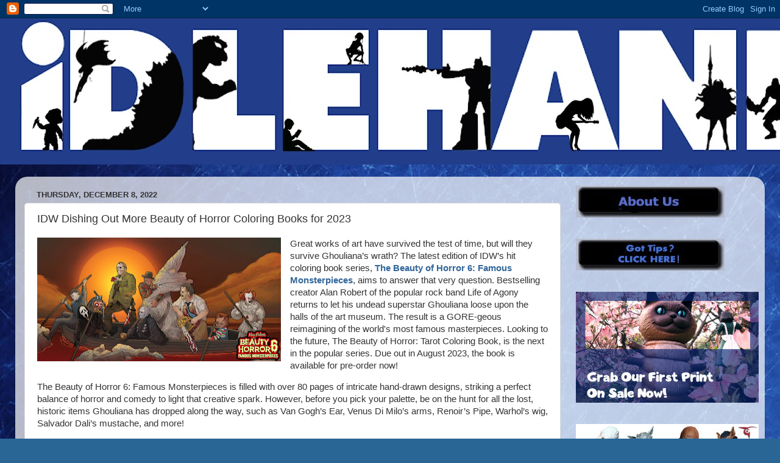

--- FILE ---
content_type: text/html; charset=UTF-8
request_url: https://www.idlehandsblog.com/2022/12/idw-dishing-out-more-beauty-of-horror.html
body_size: 19928
content:
<!DOCTYPE html>
<html class='v2' dir='ltr' xmlns='http://www.w3.org/1999/xhtml' xmlns:b='http://www.google.com/2005/gml/b' xmlns:data='http://www.google.com/2005/gml/data' xmlns:expr='http://www.google.com/2005/gml/expr'>
<head>
<link href='https://www.blogger.com/static/v1/widgets/335934321-css_bundle_v2.css' rel='stylesheet' type='text/css'/>
<script async='async' crossorigin='anonymous' src='https://pagead2.googlesyndication.com/pagead/js/adsbygoogle.js?client=ca-pub-6607759483501516'></script>
<script type='text/javascript'>
      var _gaq = _gaq || [];
      _gaq.push(['_setAccount', 'UA-11691356-1']);
                 _gaq.push(['_trackPageview']);
                 (function() {
                 var ga = document.createElement('script'); ga.type = 'text/javascript'; ga.async = true;
                 ga.src = ('https:' == document.location.protocol ? 'https://ssl' : 'http://www') + '.google-analytics.com/ga.js';
                 var s = document.getElementsByTagName('script')[0]; s.parentNode.insertBefore(ga, s);
                 })();
    </script>
<meta content='IE=EmulateIE7' http-equiv='X-UA-Compatible'/>
<meta content='width=1100' name='viewport'/>
<meta content='text/html; charset=UTF-8' http-equiv='Content-Type'/>
<meta content='blogger' name='generator'/>
<link href='https://www.idlehandsblog.com/favicon.ico' rel='icon' type='image/x-icon'/>
<link href='http://www.idlehandsblog.com/2022/12/idw-dishing-out-more-beauty-of-horror.html' rel='canonical'/>
<link rel="alternate" type="application/atom+xml" title="Idle Hands - Atom" href="https://www.idlehandsblog.com/feeds/posts/default" />
<link rel="alternate" type="application/rss+xml" title="Idle Hands - RSS" href="https://www.idlehandsblog.com/feeds/posts/default?alt=rss" />
<link rel="service.post" type="application/atom+xml" title="Idle Hands - Atom" href="https://www.blogger.com/feeds/3290093642464784915/posts/default" />

<link rel="alternate" type="application/atom+xml" title="Idle Hands - Atom" href="https://www.idlehandsblog.com/feeds/5311080958696255651/comments/default" />
<!--Can't find substitution for tag [blog.ieCssRetrofitLinks]-->
<link href='https://blogger.googleusercontent.com/img/b/R29vZ2xl/AVvXsEigunSLj0WYqYfOqeL7nl2361_iN-Ufz-l_XUly9P7EqUrqB2Q7LPvSUq_2i3pzlMGYgnD1zb28Sty1G4BwVXuCdwQ4VYggbTnYdNMtDc66b_wkGfU30FcVRCtnFwLFG5N0CX9NfVKzCxTK4str66nMm507ITajEDIpSi74FRWY1WxooD1TL0eBHT30vg/w400-h203/BOH6-Promo-Delaware_Preview.jpg' rel='image_src'/>
<meta content='http://www.idlehandsblog.com/2022/12/idw-dishing-out-more-beauty-of-horror.html' property='og:url'/>
<meta content='IDW Dishing Out More Beauty of Horror Coloring Books for 2023' property='og:title'/>
<meta content='Great works of art have survived the test of time, but will they survive Ghouliana’s wrath? The latest edition of IDW’s hit coloring book se...' property='og:description'/>
<meta content='https://blogger.googleusercontent.com/img/b/R29vZ2xl/AVvXsEigunSLj0WYqYfOqeL7nl2361_iN-Ufz-l_XUly9P7EqUrqB2Q7LPvSUq_2i3pzlMGYgnD1zb28Sty1G4BwVXuCdwQ4VYggbTnYdNMtDc66b_wkGfU30FcVRCtnFwLFG5N0CX9NfVKzCxTK4str66nMm507ITajEDIpSi74FRWY1WxooD1TL0eBHT30vg/w1200-h630-p-k-no-nu/BOH6-Promo-Delaware_Preview.jpg' property='og:image'/>
<title>
Idle Hands: IDW Dishing Out More Beauty of Horror Coloring Books for 2023
</title>
<style id='page-skin-1' type='text/css'><!--
/*-----------------------------------------------
Blogger Template Style
Name:     Picture Window
Designer: Josh Peterson
URL:      www.noaesthetic.com
----------------------------------------------- */
/* Variable definitions
====================
<Variable name="keycolor" description="Main Color" type="color" default="#1a222a"/>
<Variable name="body.background" description="Body Background" type="background"
color="#296695" default="#111111 url(//themes.googleusercontent.com/image?id=1OACCYOE0-eoTRTfsBuX1NMN9nz599ufI1Jh0CggPFA_sK80AGkIr8pLtYRpNUKPmwtEa) repeat-x fixed top center"/>
<Group description="Page Text" selector="body">
<Variable name="body.font" description="Font" type="font"
default="normal normal 15px Arial, Tahoma, Helvetica, FreeSans, sans-serif"/>
<Variable name="body.text.color" description="Text Color" type="color" default="#333333"/>
</Group>
<Group description="Backgrounds" selector=".body-fauxcolumns-outer">
<Variable name="body.background.color" description="Outer Background" type="color" default="#296695"/>
<Variable name="header.background.color" description="Header Background" type="color" default="transparent"/>
<Variable name="post.background.color" description="Post Background" type="color" default="#ffffff"/>
</Group>
<Group description="Links" selector=".main-outer">
<Variable name="link.color" description="Link Color" type="color" default="#336699"/>
<Variable name="link.visited.color" description="Visited Color" type="color" default="#6699cc"/>
<Variable name="link.hover.color" description="Hover Color" type="color" default="#33aaff"/>
</Group>
<Group description="Blog Title" selector=".header h1">
<Variable name="header.font" description="Title Font" type="font"
default="normal normal 36px Arial, Tahoma, Helvetica, FreeSans, sans-serif"/>
<Variable name="header.text.color" description="Text Color" type="color" default="#ffffff" />
</Group>
<Group description="Tabs Text" selector=".tabs-inner .widget li a">
<Variable name="tabs.font" description="Font" type="font"
default="normal normal 15px Arial, Tahoma, Helvetica, FreeSans, sans-serif"/>
<Variable name="tabs.text.color" description="Text Color" type="color" default="#ffffff"/>
<Variable name="tabs.selected.text.color" description="Selected Color" type="color" default="#336699"/>
</Group>
<Group description="Tabs Background" selector=".tabs-outer .PageList">
<Variable name="tabs.background.color" description="Background Color" type="color" default="transparent"/>
<Variable name="tabs.selected.background.color" description="Selected Color" type="color" default="transparent"/>
<Variable name="tabs.separator.color" description="Separator Color" type="color" default="transparent"/>
</Group>
<Group description="Post Title" selector="h3.post-title, .comments h4">
<Variable name="post.title.font" description="Title Font" type="font"
default="normal normal 18px Arial, Tahoma, Helvetica, FreeSans, sans-serif"/>
</Group>
<Group description="Date Header" selector=".date-header">
<Variable name="date.header.color" description="Text Color" type="color" default="#333333"/>
</Group>
<Group description="Post" selector=".post">
<Variable name="post.footer.text.color" description="Footer Text Color" type="color" default="#999999"/>
<Variable name="post.border.color" description="Border Color" type="color" default="#dddddd"/>
</Group>
<Group description="Gadgets" selector="h2">
<Variable name="widget.title.font" description="Title Font" type="font"
default="bold normal 13px Arial, Tahoma, Helvetica, FreeSans, sans-serif"/>
<Variable name="widget.title.text.color" description="Title Color" type="color" default="#888888"/>
</Group>
<Group description="Footer" selector=".footer-outer">
<Variable name="footer.text.color" description="Text Color" type="color" default="#cccccc"/>
<Variable name="footer.widget.title.text.color" description="Gadget Title Color" type="color" default="#aaaaaa"/>
</Group>
<Group description="Footer Links" selector=".footer-outer">
<Variable name="footer.link.color" description="Link Color" type="color" default="#99ccee"/>
<Variable name="footer.link.visited.color" description="Visited Color" type="color" default="#77aaee"/>
<Variable name="footer.link.hover.color" description="Hover Color" type="color" default="#33aaff"/>
</Group>
<Variable name="content.margin" description="Content Margin Top" type="length" default="20px"/>
<Variable name="content.padding" description="Content Padding" type="length" default="0"/>
<Variable name="content.background" description="Content Background" type="background"
default="transparent none repeat scroll top left"/>
<Variable name="content.border.radius" description="Content Border Radius" type="length" default="0"/>
<Variable name="content.shadow.spread" description="Content Shadow Spread" type="length" default="0"/>
<Variable name="header.padding" description="Header Padding" type="length" default="0"/>
<Variable name="header.background.gradient" description="Header Gradient" type="url"
default="none"/>
<Variable name="header.border.radius" description="Header Border Radius" type="length" default="0"/>
<Variable name="main.border.radius.top" description="Main Border Radius" type="length" default="20px"/>
<Variable name="footer.border.radius.top" description="Footer Border Radius Top" type="length" default="0"/>
<Variable name="footer.border.radius.bottom" description="Footer Border Radius Bottom" type="length" default="20px"/>
<Variable name="region.shadow.spread" description="Main and Footer Shadow Spread" type="length" default="3px"/>
<Variable name="region.shadow.offset" description="Main and Footer Shadow Offset" type="length" default="1px"/>
<Variable name="tabs.background.gradient" description="Tab Background Gradient" type="url" default="none"/>
<Variable name="tab.selected.background.gradient" description="Selected Tab Background" type="url"
default="url(//www.blogblog.com/1kt/transparent/white80.png)"/>
<Variable name="tab.background" description="Tab Background" type="background"
default="transparent url(//www.blogblog.com/1kt/transparent/black50.png) repeat scroll top left"/>
<Variable name="tab.border.radius" description="Tab Border Radius" type="length" default="10px" />
<Variable name="tab.first.border.radius" description="First Tab Border Radius" type="length" default="10px" />
<Variable name="tabs.border.radius" description="Tabs Border Radius" type="length" default="0" />
<Variable name="tabs.spacing" description="Tab Spacing" type="length" default=".25em"/>
<Variable name="tabs.margin.bottom" description="Tab Margin Bottom" type="length" default="0"/>
<Variable name="tabs.margin.sides" description="Tab Margin Sides" type="length" default="20px"/>
<Variable name="main.background" description="Main Background" type="background"
default="transparent url(//www.blogblog.com/1kt/transparent/white80.png) repeat scroll top left"/>
<Variable name="main.padding.sides" description="Main Padding Sides" type="length" default="20px"/>
<Variable name="footer.background" description="Footer Background" type="background"
default="transparent url(//www.blogblog.com/1kt/transparent/black50.png) repeat scroll top left"/>
<Variable name="post.margin.sides" description="Post Margin Sides" type="length" default="-20px"/>
<Variable name="post.border.radius" description="Post Border Radius" type="length" default="5px"/>
<Variable name="widget.title.text.transform" description="Widget Title Text Transform" type="string" default="uppercase"/>
<Variable name="mobile.background.overlay" description="Mobile Background Overlay" type="string"
default="transparent none repeat scroll top left"/>
<Variable name="startSide" description="Side where text starts in blog language" type="automatic" default="left"/>
<Variable name="endSide" description="Side where text ends in blog language" type="automatic" default="right"/>
*/
/* Content
----------------------------------------------- */
body {
font: normal normal 15px Arial, Tahoma, Helvetica, FreeSans, sans-serif;
color: #333333;
background: #296695 url(//4.bp.blogspot.com/-g4qkwWpC9l4/Tbt5b83DdqI/AAAAAAAAHSA/cMFMek4KZNA/s0/blue%2Bscratchy%2B1.jpg) repeat scroll top left;
}
html body .region-inner {
min-width: 0;
max-width: 100%;
width: auto;
}
.content-outer {
font-size: 90%;
}
a:link {
text-decoration:none;
color: #336699;
}
a:visited {
text-decoration:none;
color: #6699cc;
}
a:hover {
text-decoration:underline;
color: #33aaff;
}
.content-outer {
background: transparent none repeat scroll top left;
-moz-border-radius: 0;
-webkit-border-radius: 0;
-goog-ms-border-radius: 0;
border-radius: 0;
-moz-box-shadow: 0 0 0 rgba(0, 0, 0, .15);
-webkit-box-shadow: 0 0 0 rgba(0, 0, 0, .15);
-goog-ms-box-shadow: 0 0 0 rgba(0, 0, 0, .15);
box-shadow: 0 0 0 rgba(0, 0, 0, .15);
margin: 20px auto;
}
.content-inner {
padding: 0;
}
/* Header
----------------------------------------------- */
.header-outer {
background: transparent none repeat-x scroll top left;
_background-image: none;
color: #ffffff;
-moz-border-radius: 0;
-webkit-border-radius: 0;
-goog-ms-border-radius: 0;
border-radius: 0;
}
.Header img, .Header #header-inner {
-moz-border-radius: 0;
-webkit-border-radius: 0;
-goog-ms-border-radius: 0;
border-radius: 0;
}
.header-inner .Header .titlewrapper,
.header-inner .Header .descriptionwrapper {
padding-left: 0;
padding-right: 0;
}
.Header h1 {
font: normal normal 36px Arial, Tahoma, Helvetica, FreeSans, sans-serif;
text-shadow: 1px 1px 3px rgba(0, 0, 0, 0.3);
}
.Header h1 a {
color: #ffffff;
}
.Header .description {
font-size: 130%;
}
/* Tabs
----------------------------------------------- */
.tabs-inner {
margin: .5em 20px 0;
padding: 0;
}
.tabs-inner .section {
margin: 0;
}
.tabs-inner .widget ul {
padding: 0;
background: transparent none repeat scroll bottom;
-moz-border-radius: 0;
-webkit-border-radius: 0;
-goog-ms-border-radius: 0;
border-radius: 0;
}
.tabs-inner .widget li {
border: none;
}
.tabs-inner .widget li a {
display: inline-block;
padding: .5em 1em;
margin-right: .25em;
color: #ffffff;
font: normal normal 15px Arial, Tahoma, Helvetica, FreeSans, sans-serif;
-moz-border-radius: 10px 10px 0 0;
-webkit-border-top-left-radius: 10px;
-webkit-border-top-right-radius: 10px;
-goog-ms-border-radius: 10px 10px 0 0;
border-radius: 10px 10px 0 0;
background: transparent url(//www.blogblog.com/1kt/transparent/black50.png) repeat scroll top left;
border-right: 1px solid transparent;
}
.tabs-inner .widget li:first-child a {
padding-left: 1.25em;
-moz-border-radius-topleft: 10px;
-moz-border-radius-bottomleft: 0;
-webkit-border-top-left-radius: 10px;
-webkit-border-bottom-left-radius: 0;
-goog-ms-border-top-left-radius: 10px;
-goog-ms-border-bottom-left-radius: 0;
border-top-left-radius: 10px;
border-bottom-left-radius: 0;
}
.tabs-inner .widget li.selected a,
.tabs-inner .widget li a:hover {
position: relative;
z-index: 1;
background: transparent url(//www.blogblog.com/1kt/transparent/white80.png) repeat scroll bottom;
color: #336699;
-moz-box-shadow: 0 0 3px rgba(0, 0, 0, .15);
-webkit-box-shadow: 0 0 3px rgba(0, 0, 0, .15);
-goog-ms-box-shadow: 0 0 3px rgba(0, 0, 0, .15);
box-shadow: 0 0 3px rgba(0, 0, 0, .15);
}
/* Headings
----------------------------------------------- */
h2 {
font: bold normal 13px Arial, Tahoma, Helvetica, FreeSans, sans-serif;
text-transform: uppercase;
color: #888888;
margin: .5em 0;
}
/* Main
----------------------------------------------- */
.main-outer {
background: transparent url(//www.blogblog.com/1kt/transparent/white80.png) repeat scroll top left;
-moz-border-radius: 20px 20px 0 0;
-webkit-border-top-left-radius: 20px;
-webkit-border-top-right-radius: 20px;
-webkit-border-bottom-left-radius: 0;
-webkit-border-bottom-right-radius: 0;
-goog-ms-border-radius: 20px 20px 0 0;
border-radius: 20px 20px 0 0;
-moz-box-shadow: 0 1px 3px rgba(0, 0, 0, .15);
-webkit-box-shadow: 0 1px 3px rgba(0, 0, 0, .15);
-goog-ms-box-shadow: 0 1px 3px rgba(0, 0, 0, .15);
box-shadow: 0 1px 3px rgba(0, 0, 0, .15);
}
.main-inner {
padding: 15px 20px 20px;
}
.main-inner .column-center-inner {
padding: 0 0;
}
.main-inner .column-left-inner {
padding-left: 0;
}
.main-inner .column-right-inner {
padding-right: 0;
}
/* Posts
----------------------------------------------- */
h3.post-title {
margin: 0;
font: normal normal 18px Arial, Tahoma, Helvetica, FreeSans, sans-serif;
}
.comments h4 {
margin: 1em 0 0;
font: normal normal 18px Arial, Tahoma, Helvetica, FreeSans, sans-serif;
}
.date-header span {
color: #333333;
}
.post-outer {
background-color: #ffffff;
border: solid 1px #dddddd;
-moz-border-radius: 5px;
-webkit-border-radius: 5px;
border-radius: 5px;
-goog-ms-border-radius: 5px;
padding: 15px 20px;
margin: 0 -20px 20px;
}
.post-body {
line-height: 1.4;
font-size: 110%;
position: relative;
}
.post-header {
margin: 0 0 1.5em;
color: #999999;
line-height: 1.6;
}
.post-footer {
margin: .5em 0 0;
color: #999999;
line-height: 1.6;
}
#blog-pager {
font-size: 140%
}
#comments .comment-author {
padding-top: 1.5em;
border-top: dashed 1px #ccc;
border-top: dashed 1px rgba(128, 128, 128, .5);
background-position: 0 1.5em;
}
#comments .comment-author:first-child {
padding-top: 0;
border-top: none;
}
.avatar-image-container {
margin: .2em 0 0;
}
/* Comments
----------------------------------------------- */
.comments .comments-content .icon.blog-author {
background-repeat: no-repeat;
background-image: url([data-uri]);
}
.comments .comments-content .loadmore a {
border-top: 1px solid #33aaff;
border-bottom: 1px solid #33aaff;
}
.comments .continue {
border-top: 2px solid #33aaff;
}
/* Widgets
----------------------------------------------- */
.widget ul, .widget #ArchiveList ul.flat {
padding: 0;
list-style: none;
}
.widget ul li, .widget #ArchiveList ul.flat li {
border-top: dashed 1px #ccc;
border-top: dashed 1px rgba(128, 128, 128, .5);
}
.widget ul li:first-child, .widget #ArchiveList ul.flat li:first-child {
border-top: none;
}
.widget .post-body ul {
list-style: disc;
}
.widget .post-body ul li {
border: none;
}
/* Footer
----------------------------------------------- */
.footer-outer {
color:#cccccc;
background: transparent url(//www.blogblog.com/1kt/transparent/black50.png) repeat scroll top left;
-moz-border-radius: 0 0 20px 20px;
-webkit-border-top-left-radius: 0;
-webkit-border-top-right-radius: 0;
-webkit-border-bottom-left-radius: 20px;
-webkit-border-bottom-right-radius: 20px;
-goog-ms-border-radius: 0 0 20px 20px;
border-radius: 0 0 20px 20px;
-moz-box-shadow: 0 1px 3px rgba(0, 0, 0, .15);
-webkit-box-shadow: 0 1px 3px rgba(0, 0, 0, .15);
-goog-ms-box-shadow: 0 1px 3px rgba(0, 0, 0, .15);
box-shadow: 0 1px 3px rgba(0, 0, 0, .15);
}
.footer-inner {
padding: 10px 20px 20px;
}
.footer-outer a {
color: #99ccee;
}
.footer-outer a:visited {
color: #77aaee;
}
.footer-outer a:hover {
color: #33aaff;
}
.footer-outer .widget h2 {
color: #aaaaaa;
}
/* Mobile
----------------------------------------------- */
html body.mobile {
height: auto;
}
html body.mobile {
min-height: 480px;
background-size: 100% auto;
}
.mobile .body-fauxcolumn-outer {
background: transparent none repeat scroll top left;
}
html .mobile .mobile-date-outer, html .mobile .blog-pager {
border-bottom: none;
background: transparent url(//www.blogblog.com/1kt/transparent/white80.png) repeat scroll top left;
margin-bottom: 10px;
}
.mobile .date-outer {
background: transparent url(//www.blogblog.com/1kt/transparent/white80.png) repeat scroll top left;
}
.mobile .header-outer, .mobile .main-outer,
.mobile .post-outer, .mobile .footer-outer {
-moz-border-radius: 0;
-webkit-border-radius: 0;
-goog-ms-border-radius: 0;
border-radius: 0;
}
.mobile .content-outer,
.mobile .main-outer,
.mobile .post-outer {
background: inherit;
border: none;
}
.mobile .content-outer {
font-size: 100%;
}
.mobile-link-button {
background-color: #336699;
}
.mobile-link-button a:link, .mobile-link-button a:visited {
color: #ffffff;
}
.mobile-index-contents {
color: #333333;
}
.mobile .tabs-inner .PageList .widget-content {
background: transparent url(//www.blogblog.com/1kt/transparent/white80.png) repeat scroll bottom;
color: #336699;
}
.mobile .tabs-inner .PageList .widget-content .pagelist-arrow {
border-left: 1px solid transparent;
}

--></style>
<style id='template-skin-1' type='text/css'><!--
body {
min-width: 1230px;
}
.content-outer, .content-fauxcolumn-outer, .region-inner {
min-width: 1230px;
max-width: 1230px;
_width: 1230px;
}
.main-inner .columns {
padding-left: 0px;
padding-right: 320px;
}
.main-inner .fauxcolumn-center-outer {
left: 0px;
right: 320px;
/* IE6 does not respect left and right together */
_width: expression(this.parentNode.offsetWidth -
parseInt("0px") -
parseInt("320px") + 'px');
}
.main-inner .fauxcolumn-left-outer {
width: 0px;
}
.main-inner .fauxcolumn-right-outer {
width: 320px;
}
.main-inner .column-left-outer {
width: 0px;
right: 100%;
margin-left: -0px;
}
.main-inner .column-right-outer {
width: 320px;
margin-right: -320px;
}
#layout {
min-width: 0;
}
#layout .content-outer {
min-width: 0;
width: 800px;
}
#layout .region-inner {
min-width: 0;
width: auto;
}
--></style>
<link href='https://www.blogger.com/dyn-css/authorization.css?targetBlogID=3290093642464784915&amp;zx=a592a35f-3687-4d8f-990a-9f922fb19625' media='none' onload='if(media!=&#39;all&#39;)media=&#39;all&#39;' rel='stylesheet'/><noscript><link href='https://www.blogger.com/dyn-css/authorization.css?targetBlogID=3290093642464784915&amp;zx=a592a35f-3687-4d8f-990a-9f922fb19625' rel='stylesheet'/></noscript>
<meta name='google-adsense-platform-account' content='ca-host-pub-1556223355139109'/>
<meta name='google-adsense-platform-domain' content='blogspot.com'/>

<!-- data-ad-client=ca-pub-6607759483501516 -->

</head>
<body class='loading'>
<div class='navbar section' id='navbar'><div class='widget Navbar' data-version='1' id='Navbar1'><script type="text/javascript">
    function setAttributeOnload(object, attribute, val) {
      if(window.addEventListener) {
        window.addEventListener('load',
          function(){ object[attribute] = val; }, false);
      } else {
        window.attachEvent('onload', function(){ object[attribute] = val; });
      }
    }
  </script>
<div id="navbar-iframe-container"></div>
<script type="text/javascript" src="https://apis.google.com/js/platform.js"></script>
<script type="text/javascript">
      gapi.load("gapi.iframes:gapi.iframes.style.bubble", function() {
        if (gapi.iframes && gapi.iframes.getContext) {
          gapi.iframes.getContext().openChild({
              url: 'https://www.blogger.com/navbar/3290093642464784915?po\x3d5311080958696255651\x26origin\x3dhttps://www.idlehandsblog.com',
              where: document.getElementById("navbar-iframe-container"),
              id: "navbar-iframe"
          });
        }
      });
    </script><script type="text/javascript">
(function() {
var script = document.createElement('script');
script.type = 'text/javascript';
script.src = '//pagead2.googlesyndication.com/pagead/js/google_top_exp.js';
var head = document.getElementsByTagName('head')[0];
if (head) {
head.appendChild(script);
}})();
</script>
</div></div>
<div class='body-fauxcolumns'>
<div class='fauxcolumn-outer body-fauxcolumn-outer'>
<div class='cap-top'>
<div class='cap-left'></div>
<div class='cap-right'></div>
</div>
<div class='fauxborder-left'>
<div class='fauxborder-right'></div>
<div class='fauxcolumn-inner'>
</div>
</div>
<div class='cap-bottom'>
<div class='cap-left'></div>
<div class='cap-right'></div>
</div>
</div>
</div>
<div class='content'>
<header>
<div class='header-outer'>
<div class='header-cap-top cap-top'>
<div class='cap-left'></div>
<div class='cap-right'></div>
</div>
<div class='fauxborder-left header-fauxborder-left'>
<div class='fauxborder-right header-fauxborder-right'></div>
<div class='region-inner header-inner'>
<div class='header section' id='header'><div class='widget Header' data-version='1' id='Header1'>
<div id='header-inner'>
<a href='https://www.idlehandsblog.com/' style='display: block'>
<img alt='Idle Hands' height='240px; ' id='Header1_headerimg' src='https://blogger.googleusercontent.com/img/a/AVvXsEjXlATRLpCIVvA8dnE0MBOs92o2dXiMK2K2xX8QrkrlkIQSbaBwb9Is8rnpG69hjJAb_Wui7cNgerNO8xyHCuDMupxJiPZUe-W4DF3ekKyFptrD_PStBUgdb6m8p-3ofsPZclggukRnzG4u--55USpx3V11f2XiGoKrsM7ddGIE_InO_YKyLd2_7XYkamCl=s1600' style='display: block' width='1600px; '/>
</a>
</div>
</div></div>
</div>
</div>
<div class='header-cap-bottom cap-bottom'>
<div class='cap-left'></div>
<div class='cap-right'></div>
</div>
</div>
</header>
<div class='content-fauxcolumns'>
<div class='fauxcolumn-outer content-fauxcolumn-outer'>
<div class='cap-top'>
<div class='cap-left'></div>
<div class='cap-right'></div>
</div>
<div class='fauxborder-left'>
<div class='fauxborder-right'></div>
<div class='fauxcolumn-inner'>
</div>
</div>
<div class='cap-bottom'>
<div class='cap-left'></div>
<div class='cap-right'></div>
</div>
</div>
</div>
<div class='content-outer'>
<div class='content-cap-top cap-top'>
<div class='cap-left'></div>
<div class='cap-right'></div>
</div>
<div class='fauxborder-left content-fauxborder-left'>
<div class='fauxborder-right content-fauxborder-right'></div>
<div class='content-inner'>
<div class='tabs-outer'>
<div class='tabs-cap-top cap-top'>
<div class='cap-left'></div>
<div class='cap-right'></div>
</div>
<div class='fauxborder-left tabs-fauxborder-left'>
<div class='fauxborder-right tabs-fauxborder-right'></div>
<div class='region-inner tabs-inner'>
<div class='tabs section' id='crosscol'><div class='widget HTML' data-version='1' id='HTML5'>
<div class='widget-content'>
<!-- Google tag (gtag.js) -->
<script async="async" src="https://www.googletagmanager.com/gtag/js?id=G-T2HDMQH11K" ></script>
<script>
  window.dataLayer = window.dataLayer || [];
  function gtag(){dataLayer.push(arguments);}
  gtag('js', new Date());

  gtag('config', 'G-T2HDMQH11K');
</script>
</div>
<div class='clear'></div>
</div></div>
<div class='tabs no-items section' id='crosscol-overflow'></div>
</div>
</div>
<div class='tabs-cap-bottom cap-bottom'>
<div class='cap-left'></div>
<div class='cap-right'></div>
</div>
</div>
<div class='main-outer'>
<div class='main-cap-top cap-top'>
<div class='cap-left'></div>
<div class='cap-right'></div>
</div>
<div class='fauxborder-left main-fauxborder-left'>
<div class='fauxborder-right main-fauxborder-right'></div>
<div class='region-inner main-inner'>
<div class='columns fauxcolumns'>
<div class='fauxcolumn-outer fauxcolumn-center-outer'>
<div class='cap-top'>
<div class='cap-left'></div>
<div class='cap-right'></div>
</div>
<div class='fauxborder-left'>
<div class='fauxborder-right'></div>
<div class='fauxcolumn-inner'>
</div>
</div>
<div class='cap-bottom'>
<div class='cap-left'></div>
<div class='cap-right'></div>
</div>
</div>
<div class='fauxcolumn-outer fauxcolumn-left-outer'>
<div class='cap-top'>
<div class='cap-left'></div>
<div class='cap-right'></div>
</div>
<div class='fauxborder-left'>
<div class='fauxborder-right'></div>
<div class='fauxcolumn-inner'>
</div>
</div>
<div class='cap-bottom'>
<div class='cap-left'></div>
<div class='cap-right'></div>
</div>
</div>
<div class='fauxcolumn-outer fauxcolumn-right-outer'>
<div class='cap-top'>
<div class='cap-left'></div>
<div class='cap-right'></div>
</div>
<div class='fauxborder-left'>
<div class='fauxborder-right'></div>
<div class='fauxcolumn-inner'>
</div>
</div>
<div class='cap-bottom'>
<div class='cap-left'></div>
<div class='cap-right'></div>
</div>
</div>
<!-- corrects IE6 width calculation -->
<div class='columns-inner'>
<div class='column-center-outer'>
<div class='column-center-inner'>
<div class='main section' id='main'><div class='widget Blog' data-version='1' id='Blog1'>
<div class='blog-posts hfeed'>
<!--Can't find substitution for tag [defaultAdStart]-->

                                        <div class="date-outer">
                                      
<h2 class='date-header'>
<span>
Thursday, December 8, 2022
</span>
</h2>

                                        <div class="date-posts">
                                      
<div class='post-outer'>
<div class='post hentry'>
<a name='5311080958696255651'></a>
<h3 class='post-title entry-title'>
IDW Dishing Out More Beauty of Horror Coloring Books for 2023
</h3>
<div class='post-header'>
<div class='post-header-line-1'></div>
</div>
<div class='post-body entry-content' id='post-body-5311080958696255651'>
<p></p><div class="separator" style="clear: both; text-align: center;"><a href="https://blogger.googleusercontent.com/img/b/R29vZ2xl/AVvXsEigunSLj0WYqYfOqeL7nl2361_iN-Ufz-l_XUly9P7EqUrqB2Q7LPvSUq_2i3pzlMGYgnD1zb28Sty1G4BwVXuCdwQ4VYggbTnYdNMtDc66b_wkGfU30FcVRCtnFwLFG5N0CX9NfVKzCxTK4str66nMm507ITajEDIpSi74FRWY1WxooD1TL0eBHT30vg/s2480/BOH6-Promo-Delaware_Preview.jpg" imageanchor="1" style="clear: left; float: left; margin-bottom: 1em; margin-right: 1em;"><img alt="The Beauty of Horror 6 Famous Monsterpieces Coloring Book" border="0" data-original-height="1255" data-original-width="2480" height="203" src="https://blogger.googleusercontent.com/img/b/R29vZ2xl/AVvXsEigunSLj0WYqYfOqeL7nl2361_iN-Ufz-l_XUly9P7EqUrqB2Q7LPvSUq_2i3pzlMGYgnD1zb28Sty1G4BwVXuCdwQ4VYggbTnYdNMtDc66b_wkGfU30FcVRCtnFwLFG5N0CX9NfVKzCxTK4str66nMm507ITajEDIpSi74FRWY1WxooD1TL0eBHT30vg/w400-h203/BOH6-Promo-Delaware_Preview.jpg" width="400" /></a></div>Great works of art have survived the test of time, but will they survive Ghouliana&#8217;s wrath? The latest edition of IDW&#8217;s hit coloring book series, <b><a href="https://www.penguinrandomhouse.com/books/706872/the-beauty-of-horror-6-famous-monsterpieces-coloring-book-by-alan-robert/9781684059225" target="_blank">The Beauty of Horror 6: Famous Monsterpieces</a></b>, aims to answer that very question. Bestselling creator Alan Robert of the popular rock band Life of Agony returns to let his undead superstar Ghouliana loose upon the halls of the art museum. The result is a GORE-geous reimagining of the world's most famous masterpieces. Looking to the future, The Beauty of Horror: Tarot Coloring Book, is the next in the popular series. Due out in August 2023, the book is available for pre-order now!<span><a name="more"></a></span><p></p><p>The Beauty of Horror 6: Famous Monsterpieces is filled with over 80 pages of intricate hand-drawn designs, striking a perfect balance of horror and comedy to light that creative spark. However, before you pick your palette, be on the hunt for all the lost, historic items Ghouliana has dropped along the way, such as Van Gogh&#8217;s Ear, Venus Di Milo&#8217;s arms, Renoir&#8217;s Pipe, Warhol&#8217;s wig, Salvador Dali&#8217;s mustache, and more!</p><p>"Michelangelo is probably rolling in his grave right about now," laughs Beauty of Horror creator Alan Robert. "But I truly developed a newfound respect for art history during the course of illustrating this book. Mostly, because I used to sleep through a lot of those classes during my time at The School of Visual Arts. So this time around, I dug in deep, did the research, and added my own twisted, tongue-in-cheek sensibility into the tributes. I hope it inspires colorists to go back and check out the Masters."&nbsp;&nbsp;</p><div class="separator" style="clear: both; text-align: center;"><a href="https://blogger.googleusercontent.com/img/b/R29vZ2xl/AVvXsEgJPxFTf4W6zbKr2GfcFqtshB-Io8CtPBNvFUcdXDAKOc64lfJZSTQ3tJWHzFRy_GJAdTnW_SBOnV9onyZtPnkvm05wuJGBIOa9YXCbpGC2CW4d9bO2lPiO0s0fwYhR9iU7ZIcQm4KyyGWFNg4YQzP88CXBoVsDmVVinqsdKhH3iN9uTFjQwm789pjfVA/s3271/BOH6-Preview_1.jpg" imageanchor="1" style="margin-left: 1em; margin-right: 1em;"><img alt="The Beauty of Horror 6 Famous Monsterpieces Coloring Book" border="0" data-original-height="2179" data-original-width="3271" height="426" src="https://blogger.googleusercontent.com/img/b/R29vZ2xl/AVvXsEgJPxFTf4W6zbKr2GfcFqtshB-Io8CtPBNvFUcdXDAKOc64lfJZSTQ3tJWHzFRy_GJAdTnW_SBOnV9onyZtPnkvm05wuJGBIOa9YXCbpGC2CW4d9bO2lPiO0s0fwYhR9iU7ZIcQm4KyyGWFNg4YQzP88CXBoVsDmVVinqsdKhH3iN9uTFjQwm789pjfVA/w640-h426/BOH6-Preview_1.jpg" width="640" /></a></div><br /><div class="separator" style="clear: both; text-align: center;"><a href="https://blogger.googleusercontent.com/img/b/R29vZ2xl/AVvXsEgXqE0cJZRRhzBy4rO_SFVnzfCZuFYpxo1zW_zeKXGyt2isEpTeD6U--ibpu8OnRRo0zLtIJ49Z9_yXGWdSHa4aOpmrbC3bwNyKT4iODu-VJrmMBVHLxmJfOF6NeH7MYxXztU9ZIMRgqm3bAatKT4AwYfEejMQIHliD8hFyAe7ZBCTTEWhW8ZejSV25tQ/s3271/BOH6-Preview_2.jpg" imageanchor="1" style="margin-left: 1em; margin-right: 1em;"><img alt="The Beauty of Horror 6 Famous Monsterpieces Coloring Book" border="0" data-original-height="2179" data-original-width="3271" height="426" src="https://blogger.googleusercontent.com/img/b/R29vZ2xl/AVvXsEgXqE0cJZRRhzBy4rO_SFVnzfCZuFYpxo1zW_zeKXGyt2isEpTeD6U--ibpu8OnRRo0zLtIJ49Z9_yXGWdSHa4aOpmrbC3bwNyKT4iODu-VJrmMBVHLxmJfOF6NeH7MYxXztU9ZIMRgqm3bAatKT4AwYfEejMQIHliD8hFyAe7ZBCTTEWhW8ZejSV25tQ/w640-h426/BOH6-Preview_2.jpg" width="640" /></a></div><br /><div class="separator" style="clear: both; text-align: center;"><a href="https://blogger.googleusercontent.com/img/b/R29vZ2xl/AVvXsEhT0mrEFuPHmfEFOAPw0q-S4bXxQCRuUV5dMizmNjxM7Gk6f3m5QSxjRFA_bcYIrn-lrGIC7P1NSczoeKS2sZDDCNItiGYC7wzVzDiElAFWifEePoLDQ9K0SQvs6vplOyAO-kh7quq5jxDya_67sS8szWd_r3-b5QUXEuzbmaC_J_tXjxavYwh_qw6u7Q/s3271/BOH6-Preview_Cover.jpg" imageanchor="1" style="margin-left: 1em; margin-right: 1em;"><img alt="The Beauty of Horror 6 Famous Monsterpieces Coloring Book" border="0" data-original-height="2179" data-original-width="3271" height="426" src="https://blogger.googleusercontent.com/img/b/R29vZ2xl/AVvXsEhT0mrEFuPHmfEFOAPw0q-S4bXxQCRuUV5dMizmNjxM7Gk6f3m5QSxjRFA_bcYIrn-lrGIC7P1NSczoeKS2sZDDCNItiGYC7wzVzDiElAFWifEePoLDQ9K0SQvs6vplOyAO-kh7quq5jxDya_67sS8szWd_r3-b5QUXEuzbmaC_J_tXjxavYwh_qw6u7Q/w640-h426/BOH6-Preview_Cover.jpg" width="640" /></a></div><br /><p><b>The Beauty of Horror 6: Famous Monsterpieces Coloring Book by Alan Robert</b></p><p>ISBN 978-1-68405-922-5</p><p>$16.99 US / $22.99 CAN</p><p>88-pages, black-and-white square-bound softcover, 10&#8221; x 10"</p><p>On-Sale: March 7, 2023</p><p>The Beauty of Horror: Tarot Coloring Book - Alan Robert&#8217;s painstakingly illustrated tarot deck presents 78 cards from the major and minor arcana, ready for you to color! Ghouliana and her undead pals guide you through a truly sinister tarot experience filled with demons, werewolves, vampires, ancient spirits, and much, much more. Originally published as a card set, these detailed illustrations are appearing in book form for the first time in The Beauty of Horror: Tarot. Each design is accompanied by a thoughtful, in-depth explanation of the card&#8217;s meaning to help guide you through the mystery of the tarot. Channel your creativity and choose your own destiny by bringing these terrifying depictions to life with your custom palette.&nbsp; A must-have for horror fans!&nbsp;</p><div class="separator" style="clear: both; text-align: center;"><a href="https://blogger.googleusercontent.com/img/b/R29vZ2xl/AVvXsEjV7t2Jze5krhq6wB3MHjfNER2lv1TG9fAWHc9Qgw6tLCSJhuq3XPMt9Q5ZX4juNAb8vKssHbj_AvvHTuT6v-QElpsZmz3XZpt2E22jWrr_5v62rYCvoZlCP_vXhNjFRb12yd469rdASwROVj3FVazxT0KqvfnluCYWFPpfl6gW8LA15u525QFbrW1Yvg/s3000/BOH-Tarot-Book-Cover_10x7.jpg" imageanchor="1" style="margin-left: 1em; margin-right: 1em;"><img alt="The Beauty of Horror Tarot Coloring Book" border="0" data-original-height="3000" data-original-width="2100" height="640" src="https://blogger.googleusercontent.com/img/b/R29vZ2xl/AVvXsEjV7t2Jze5krhq6wB3MHjfNER2lv1TG9fAWHc9Qgw6tLCSJhuq3XPMt9Q5ZX4juNAb8vKssHbj_AvvHTuT6v-QElpsZmz3XZpt2E22jWrr_5v62rYCvoZlCP_vXhNjFRb12yd469rdASwROVj3FVazxT0KqvfnluCYWFPpfl6gW8LA15u525QFbrW1Yvg/w448-h640/BOH-Tarot-Book-Cover_10x7.jpg" width="448" /></a></div><br /><div class="separator" style="clear: both; text-align: center;"><a href="https://blogger.googleusercontent.com/img/b/R29vZ2xl/AVvXsEjseMybPp_Xu8z3nhXrH-q4bLSuw417eP4L1bj5P7VQC-Xptyp7dO4gyvaMPWLpaIVOaoM_tfUzqmrJxmy7XkL41uKv641uT-WabkZopuDFIcSuI1qNzWSnhSMwI5bz_kdsZTL35lAummUfnzgZve71cHXJVPPA6pSIeuSmXJsRj3hK3_5LnUdPH7QHUQ/s3300/BOH-Tarot-Card-Art-SAMPLES.jpg" imageanchor="1" style="margin-left: 1em; margin-right: 1em;"><img alt="The Beauty of Horror Tarot Coloring Book" border="0" data-original-height="2550" data-original-width="3300" height="494" src="https://blogger.googleusercontent.com/img/b/R29vZ2xl/AVvXsEjseMybPp_Xu8z3nhXrH-q4bLSuw417eP4L1bj5P7VQC-Xptyp7dO4gyvaMPWLpaIVOaoM_tfUzqmrJxmy7XkL41uKv641uT-WabkZopuDFIcSuI1qNzWSnhSMwI5bz_kdsZTL35lAummUfnzgZve71cHXJVPPA6pSIeuSmXJsRj3hK3_5LnUdPH7QHUQ/w640-h494/BOH-Tarot-Card-Art-SAMPLES.jpg" width="640" /></a></div><br /><p><b>The Beauty of Horror: Tarot Coloring Book by Alan Robert</b></p><p>ISBN 979-8-88724-037-4</p><p>$16.99 US / $22.99 CAN</p><p>88-pages, black-and-white square-bound softcover, 6.8&#8221; x 9.8"</p><p>On-Sale: August 1, 2023</p><p>With the exciting new Beauty of Horror developments outlined above, now&#8217;s the perfect time to experience what GQ calls &#8220;an extraordinary collection of deeply unsettling images,&#8221; and The Wall Street Journal calls &#8220;scary fun!&#8221;</p><p>Be sure to follow IDW on social media for the latest information regarding IDW&#8217;s complete line of The Beauty of Horror products!</p><p>For Further Creepiness:</p><p></p><ul style="text-align: left;"><li><b>The Beauty of Horror 1: A GOREgeous Coloring Book &#8226; B&amp;W &#8226; $17.99 US / $23.99 CAN &#8226; ISBN 978-1-63140-728-4</b></li><li><b>The Beauty of Horror 2: Ghouliana's Creepatorium Coloring Book &#8226; B&amp;W &#8226; $16.99 US / $22.99 CAN &#8226; ISBN 978-1-68405-070-3</b></li><li><b>The Beauty of Horror 3: Haunted Playgrounds Coloring Book &#8226; B&amp;W &#8226; $16.99 US / $22.99 CAN &#8226; ISBN 978-1-68405-308-7</b></li><li><b>The Beauty of Horror 4: Creature Feature Coloring Book &#8226; B&amp;W &#8226; $16.99 US / $22.99 CAN &#8226; ISBN 978-1-68405-708-5</b></li><li><b>The Beauty of Horror 5: Haunt of Fame Coloring Book &#8226; B&amp;W &#8226; $16.99 US / $22.99 CAN &#8226; ISBN 978-1-68405-867-9</b></li><li><b>The Beauty of Horror: Ghosts of Christmas Coloring Book &#8226; B&amp;W &#8226; $12.99 US / $16.99 CAN &#8226; ISBN 978-1-68405-332-2</b></li><li><b>The Beauty of Horror: Tricks and Treats Halloween Coloring Book &#8226; B&amp;W &#8226; $12.99 US / $16.99 CAN &#8226; ISBN 978-1-68405-603-3</b></li><li><b>The Beauty of Horror: Haunt This Journal &#8226; B&amp;W &#8226; $14.99 US / $19.99 CAN &#8226; ISBN 978-1-68405-756-6</b></li></ul><p></p><p align="left" style="background-color: white; color: #333333; font-family: Arial, Tahoma, Helvetica, FreeSans, sans-serif; font-size: 14.85px; margin: 0px;"><b style="font-family: arial, tahoma, helvetica, freesans, sans-serif; font-size: 14.85px;">Do you even Tik Tok?&nbsp;</b><span style="background-color: transparent; font-size: 14.85px;"><span style="font-family: arial, tahoma, helvetica, freesans, sans-serif;"><b><a href="https://www.tiktok.com/@paulnomad" style="color: #336699; text-decoration-line: none;" target="_blank">https://www.tiktok.com/@paulnomad</a></b></span></span></p><p align="left" style="background-color: white; color: #606d78; font-family: arial, sans-serif; font-size: 14.85px; margin: 0px;"><b style="color: #333333; font-family: arial, tahoma, helvetica, freesans, sans-serif; font-size: 14.85px;">Instagram it up!&nbsp;<a href="https://www.instagram.com/paulnomad/" style="color: #6699cc; text-decoration-line: none;" target="_blank">https://www.instagram.com/paulnomad/</a></b></p><div style="background-color: white; color: #333333; font-family: Arial, Tahoma, Helvetica, FreeSans, sans-serif; font-size: 14.85px;"><b style="font-family: arial, tahoma, helvetica, freesans, sans-serif; font-size: 14.85px;">Like Us!&nbsp;<a href="https://www.facebook.com/idlehandsblog/" style="color: #6699cc; text-decoration-line: none;" target="_blank">https://www.facebook.com/idlehandsblog/</a></b></div><div style="background-color: white; color: #333333; font-family: Arial, Tahoma, Helvetica, FreeSans, sans-serif; font-size: 14.85px;"><b style="font-family: arial, tahoma, helvetica, freesans, sans-serif; font-size: 14.85px;">Give us a follow:&nbsp;<a href="https://twitter.com/idlehandsblog" style="color: #6699cc; text-decoration-line: none;" target="_blank">https://twitter.com/idlehandsblog</a></b><br style="font-size: 14.85px;" /><b style="font-family: arial, tahoma, helvetica, freesans, sans-serif; font-size: 14.85px;">All the VIDS!&nbsp;<a href="https://www.youtube.com/user/IdleHandsBlog" style="color: #6699cc; text-decoration-line: none;">https://www.youtube.com/user/IdleHandsBlog</a></b></div><div style="background-color: white; color: #333333; font-family: Arial, Tahoma, Helvetica, FreeSans, sans-serif; font-size: 14.85px;"><b>All the toy images you can handle!&nbsp;<a href="https://www.flickr.com/photos/paulnomad/albums" style="color: #6699cc; text-decoration-line: none;" target="_blank">https://www.flickr.com/photos/paulnomad/albums</a></b></div>
<div style='clear: both;'></div>
</div>
<div class='post-footer'>
<div class='post-footer-line post-footer-line-1'>
<span class='post-author vcard'>
Posted by
<span class='fn'>
Paul Nomad
</span>
</span>
<span class='post-timestamp'>
at
<a class='timestamp-link' href='https://www.idlehandsblog.com/2022/12/idw-dishing-out-more-beauty-of-horror.html' rel='bookmark' title='permanent link'>
<abbr class='published' title='2022-12-08T05:31:00-05:00'>
5:31:00&#8239;AM
</abbr>
</a>
</span>
<span class='post-comment-link'>
</span>
<span class='post-icons'>
<span class='item-action'>
<a href='https://www.blogger.com/email-post/3290093642464784915/5311080958696255651' title='Email Post'>
<img alt="" class="icon-action" height="13" src="//img1.blogblog.com/img/icon18_email.gif" width="18">
</a>
</span>
</span>
</div>
<div class='post-footer-line post-footer-line-2'>
<span class='post-labels'>
Labels:
<a href='https://www.idlehandsblog.com/search/label/alan%20robert' rel='tag'>
alan robert
</a>

                                              ,
                                            
<a href='https://www.idlehandsblog.com/search/label/coloring%20books' rel='tag'>
coloring books
</a>

                                              ,
                                            
<a href='https://www.idlehandsblog.com/search/label/horror' rel='tag'>
horror
</a>

                                              ,
                                            
<a href='https://www.idlehandsblog.com/search/label/horror%20movies' rel='tag'>
horror movies
</a>

                                              ,
                                            
<a href='https://www.idlehandsblog.com/search/label/idw%20publishing' rel='tag'>
idw publishing
</a>

                                              ,
                                            
<a href='https://www.idlehandsblog.com/search/label/life%20of%20agony' rel='tag'>
life of agony
</a>

                                              ,
                                            
<a href='https://www.idlehandsblog.com/search/label/the%20beauty%20of%20horror' rel='tag'>
the beauty of horror
</a>
</span>
</div>
<div class='post-footer-line post-footer-line-3'>
<span class='post-location'>
</span>
</div>
</div>
</div>
<div class='comments' id='comments'>
<a name='comments'></a>
<h4>
No comments
                                      :
                                    </h4>
<div id='Blog1_comments-block-wrapper'>
<dl class='avatar-comment-indent' id='comments-block'>
</dl>
</div>
<p class='comment-footer'>
<div class='comment-form'>
<a name='comment-form'></a>
<h4 id='comment-post-message'>
Post a Comment
</h4>
<p>
</p>
<a href='https://www.blogger.com/comment/frame/3290093642464784915?po=5311080958696255651&hl=en&saa=85391&origin=https://www.idlehandsblog.com' id='comment-editor-src'></a>
<iframe allowtransparency='true' class='blogger-iframe-colorize blogger-comment-from-post' frameborder='0' height='410' id='comment-editor' name='comment-editor' src='' width='100%'></iframe>
<!--Can't find substitution for tag [post.friendConnectJs]-->
<script src='https://www.blogger.com/static/v1/jsbin/2830521187-comment_from_post_iframe.js' type='text/javascript'></script>
<script type='text/javascript'>
                                    BLOG_CMT_createIframe('https://www.blogger.com/rpc_relay.html', '0');
                                  </script>
</div>
</p>
<div id='backlinks-container'>
<div id='Blog1_backlinks-container'>
</div>
</div>
</div>
</div>

                                      </div></div>
                                    
<!--Can't find substitution for tag [adEnd]-->
</div>
<div class='blog-pager' id='blog-pager'>
<span id='blog-pager-newer-link'>
<a class='blog-pager-newer-link' href='https://www.idlehandsblog.com/2022/12/evangelion30101-thrice-upon-time-in-us.html' id='Blog1_blog-pager-newer-link' title='Newer Post'>
Newer Post
</a>
</span>
<span id='blog-pager-older-link'>
<a class='blog-pager-older-link' href='https://www.idlehandsblog.com/2022/12/mrbeast-unveils-all-new-nerf-pro.html' id='Blog1_blog-pager-older-link' title='Older Post'>
Older Post
</a>
</span>
<a class='home-link' href='https://www.idlehandsblog.com/'>
Home
</a>
</div>
<div class='clear'></div>
<div class='post-feeds'>
<div class='feed-links'>
Subscribe to:
<a class='feed-link' href='https://www.idlehandsblog.com/feeds/5311080958696255651/comments/default' target='_blank' type='application/atom+xml'>
Post Comments
                                      (
                                      Atom
                                      )
                                    </a>
</div>
</div>
</div></div>
</div>
</div>
<div class='column-left-outer'>
<div class='column-left-inner'>
<aside>
</aside>
</div>
</div>
<div class='column-right-outer'>
<div class='column-right-inner'>
<aside>
<div class='sidebar section' id='sidebar-right-1'><div class='widget Image' data-version='1' id='Image1'>
<div class='widget-content'>
<a href='http://idlehands1.blogspot.com/2010/01/we-thank-you-for-feeding-our-monkeys.html'>
<img alt='' height='52' id='Image1_img' src='https://blogger.googleusercontent.com/img/b/R29vZ2xl/AVvXsEggqYpyn-WUvFrD1OKr4SFKGizq8oE5bh_9vKv94corN9PrU9G-kJJjHSDR1cE5hpXSdyxiTVO4ruOz5G8hfNU5n0pa7wvZ2wg5a-CetsXbw2bR_wr5uBzskS20CAdIK6TkQbcg6_kF7us/s1600/About+Us.jpg' width='244'/>
</a>
<br/>
</div>
<div class='clear'></div>
</div><div class='widget Image' data-version='1' id='Image3'>
<div class='widget-content'>
<a href='mailto:paulnomad@gmail.com'>
<img alt='' height='52' id='Image3_img' src='https://blogger.googleusercontent.com/img/b/R29vZ2xl/AVvXsEhKHpJetH_h-1TEdrH0x-cg0D7BRGUtby_MI725L7yBMjUrljI-buxFzq7qEW5VnYkbtbrbPpXoYbzpdntewk_RCuKpB0ayCd2TtsV66D91vFtNBlvNnLCEaBYDdgdVJkKLil-3q2R2QoE/s310/got+tips.jpg' width='244'/>
</a>
<br/>
</div>
<div class='clear'></div>
</div><div class='widget Image' data-version='1' id='Image5'>
<div class='widget-content'>
<a href='https://fineartamerica.com/featured/long-limbs-blue-eyes-paul-nomad.html'>
<img alt='' height='182' id='Image5_img' src='https://blogger.googleusercontent.com/img/a/AVvXsEgoZ7LF4x8KAfPzygxGwQ-yk1jcYchMbnySwx6N6yG55WrMmqFxKwoP4Sj85stO48DyBmh1H-IU7hHHol7KVrd7ygnZG6v3jsSnCdj9s0LyphUcWdVFC72TqdP_D3tUwhS4clzoxyvv1NHoY7TfFU8tihfIdkm4kFoIYhXLN0xipq-Jf5ZsKMi14-pJ3u1T=s300' width='300'/>
</a>
<br/>
</div>
<div class='clear'></div>
</div><div class='widget Image' data-version='1' id='Image6'>
<div class='widget-content'>
<a href='https://creatureplica.com/'>
<img alt='' height='200' id='Image6_img' src='https://blogger.googleusercontent.com/img/b/R29vZ2xl/AVvXsEi7NDmphGaODdoAR6qwZGqBrM_kQ_5P_WzTdfEUP65RFxsCWLi5hwPAkB6J69kI39sSo-k24oZQzSnBHP7Ohmu3ECvnBfmlqSFb1Vix-3XmvMfeKWqYLeJPA0ucfLvRmC_C3pIjaabfP48F/' width='300'/>
</a>
<br/>
</div>
<div class='clear'></div>
</div><div class='widget Image' data-version='1' id='Image10'>
<div class='widget-content'>
<a href='https://www.entertainmentearth.com/product/xmen-marvel-legends-jean-grey-deluxe-6inch-action-figure/hsf9134?id=ID-109230700'>
<img alt='' height='312' id='Image10_img' src='https://media.entertainmentearth.com/assets/images/0a24b1f2b5904e1d953ed2afbc9f48abxl.jpg' width='312'/>
</a>
<br/>
</div>
<div class='clear'></div>
</div><div class='widget Image' data-version='1' id='Image8'>
<div class='widget-content'>
<a href='https://tenacioustoys.com/collections/action-figures'>
<img alt='' height='245' id='Image8_img' src='https://blogger.googleusercontent.com/img/a/AVvXsEgQm1cj1o4NCpPOBCK3xwY6dLHWTTkUGiVWyH2iPTsb6IApD0XNFVwJ1zZ2CvTyWC3mZXq3pdV0War2EOSeyE7kr9RYTvLPjamD4rHhijp_DdgY-Yf0wTuonK96lXyBKI3neDQ9hKaiKFl-Xd3LUasYAhwdXQ9fAFpLd-WhtNC0QSfawTGWPa0snxhAHHqQ=s300' width='300'/>
</a>
<br/>
</div>
<div class='clear'></div>
</div><div class='widget Image' data-version='1' id='Image7'>
<div class='widget-content'>
<a href='http://www.wrestlingfigures.com'>
<img alt='' height='312' id='Image7_img' src='https://www.ringsidecollectibles.com/mm5/graphics/00000001/28/aewu16_instagram.jpg' width='312'/>
</a>
<br/>
</div>
<div class='clear'></div>
</div><div class='widget Image' data-version='1' id='Image9'>
<div class='widget-content'>
<a href='https://www.diamondselecttoys.com/marvel/'>
<img alt='' height='300' id='Image9_img' src='https://blogger.googleusercontent.com/img/a/AVvXsEjoTDvLvRlRQkLxd6kqUGwPdJy5TGg21BC_N9t-Xr-XuldU7OAK9UV2EhsCdP6n-r3KwjRxjg1SHNuN0OJcPxZgSxjEsD7iH7A7wuBSc8Zeep3G3fyJ-mflTxlVOZdXH1hMX0nlA2IOno1oKAhnRRKV0rxddbmyDbnrI1znvaaEijv2EUb2o5NBCIzWZJyc=s300' width='300'/>
</a>
<br/>
</div>
<div class='clear'></div>
</div><div class='widget Image' data-version='1' id='Image4'>
<div class='widget-content'>
<a href='https://mitpress.mit.edu/9780262048224/monsters-aliens-and-holes-in-the-ground/'>
<img alt='' height='381' id='Image4_img' src='https://blogger.googleusercontent.com/img/a/AVvXsEjKcL2YoB5PIuzL4NXvRPcCLyS_U6Orv75vw-2yEu7CeApnfqnG57S_ExiVCpOYu7R8odQr2nAoj4aRtQis2OawlORyl6KqVUH5EBBwwfkIy9pCW3YPpMO1WrVSild-9js12zSorZJ-rAqRddmy25wyRt0CiJc5rRdMs44xt3NSU5kz6zgUnraao-n-JO1W=s381' width='310'/>
</a>
<br/>
</div>
<div class='clear'></div>
</div><div class='widget Text' data-version='1' id='Text1'>
<div class='widget-content'>
<b>Other ways you can support us and keep up with our posts:</b><br /><span style="font-weight: bold;">Follow <a href="https://twitter.com/idlehandsblog">Idle Hands on Twitter</a></span><div style="font-weight: normal;"><b>Subscribe to</b> <a href="https://www.youtube.com/user/IdleHandsBlog" style="font-weight: bold;">Idle Hands on YouTube</a></div><div style="font-weight: normal;"><b>Follow <a href="https://www.instagram.com/paulnomad/">Paul Nomad on Instagram</a></b><br /><div><b>Check out <a href="http://idlehandsblog.tumblr.com/">Idle Hands Tumblr</a></b><br /><b><span>Like and Follow</span><span> us</span></b><span><b> <span style="font-weight: normal;">on</span></b></span><span style="font-weight: normal;"> <a href="https://www.facebook.com/pages/Idle-Hands/188821385107"><span style="font-weight: bold;">Facebook</span></a> </span><span><b>for the latest news as it drops</b></span></div><div style="font-weight: normal;"></div></div><span style="font-weight: bold;">We always need stuff and things! <a href="https://throne.com/paulnomad">Idle Hands on Throne</a></span><div style="font-weight: normal;"></div><span style="font-weight: bold;">Dive into 10 years of nerd coverage across the globe <a href="https://www.flickr.com/photos/paulnomad/collections">Idle Hands on Flickr</a></span>
</div>
<div class='clear'></div>
</div><div class='widget BlogArchive' data-version='1' id='BlogArchive1'>
<div class='widget-content'>
<div id='ArchiveList'>
<div id='BlogArchive1_ArchiveList'>
<ul class='hierarchy'>
<li class='archivedate collapsed'>
<a class='toggle' href='javascript:void(0)'>
<span class='zippy'>

                  &#9658;&#160;
                
</span>
</a>
<a class='post-count-link' href='https://www.idlehandsblog.com/2026/'>
2026
</a>
<span class='post-count' dir='ltr'>
                (
                13
                )
              </span>
<ul class='hierarchy'>
<li class='archivedate collapsed'>
<a class='toggle' href='javascript:void(0)'>
<span class='zippy'>

                  &#9658;&#160;
                
</span>
</a>
<a class='post-count-link' href='https://www.idlehandsblog.com/2026/01/'>
January
</a>
<span class='post-count' dir='ltr'>
                (
                13
                )
              </span>
</li>
</ul>
</li>
</ul>
<ul class='hierarchy'>
<li class='archivedate collapsed'>
<a class='toggle' href='javascript:void(0)'>
<span class='zippy'>

                  &#9658;&#160;
                
</span>
</a>
<a class='post-count-link' href='https://www.idlehandsblog.com/2025/'>
2025
</a>
<span class='post-count' dir='ltr'>
                (
                652
                )
              </span>
<ul class='hierarchy'>
<li class='archivedate collapsed'>
<a class='toggle' href='javascript:void(0)'>
<span class='zippy'>

                  &#9658;&#160;
                
</span>
</a>
<a class='post-count-link' href='https://www.idlehandsblog.com/2025/12/'>
December
</a>
<span class='post-count' dir='ltr'>
                (
                70
                )
              </span>
</li>
</ul>
<ul class='hierarchy'>
<li class='archivedate collapsed'>
<a class='toggle' href='javascript:void(0)'>
<span class='zippy'>

                  &#9658;&#160;
                
</span>
</a>
<a class='post-count-link' href='https://www.idlehandsblog.com/2025/11/'>
November
</a>
<span class='post-count' dir='ltr'>
                (
                79
                )
              </span>
</li>
</ul>
<ul class='hierarchy'>
<li class='archivedate collapsed'>
<a class='toggle' href='javascript:void(0)'>
<span class='zippy'>

                  &#9658;&#160;
                
</span>
</a>
<a class='post-count-link' href='https://www.idlehandsblog.com/2025/10/'>
October
</a>
<span class='post-count' dir='ltr'>
                (
                134
                )
              </span>
</li>
</ul>
<ul class='hierarchy'>
<li class='archivedate collapsed'>
<a class='toggle' href='javascript:void(0)'>
<span class='zippy'>

                  &#9658;&#160;
                
</span>
</a>
<a class='post-count-link' href='https://www.idlehandsblog.com/2025/09/'>
September
</a>
<span class='post-count' dir='ltr'>
                (
                48
                )
              </span>
</li>
</ul>
<ul class='hierarchy'>
<li class='archivedate collapsed'>
<a class='toggle' href='javascript:void(0)'>
<span class='zippy'>

                  &#9658;&#160;
                
</span>
</a>
<a class='post-count-link' href='https://www.idlehandsblog.com/2025/08/'>
August
</a>
<span class='post-count' dir='ltr'>
                (
                39
                )
              </span>
</li>
</ul>
<ul class='hierarchy'>
<li class='archivedate collapsed'>
<a class='toggle' href='javascript:void(0)'>
<span class='zippy'>

                  &#9658;&#160;
                
</span>
</a>
<a class='post-count-link' href='https://www.idlehandsblog.com/2025/07/'>
July
</a>
<span class='post-count' dir='ltr'>
                (
                26
                )
              </span>
</li>
</ul>
<ul class='hierarchy'>
<li class='archivedate collapsed'>
<a class='toggle' href='javascript:void(0)'>
<span class='zippy'>

                  &#9658;&#160;
                
</span>
</a>
<a class='post-count-link' href='https://www.idlehandsblog.com/2025/06/'>
June
</a>
<span class='post-count' dir='ltr'>
                (
                25
                )
              </span>
</li>
</ul>
<ul class='hierarchy'>
<li class='archivedate collapsed'>
<a class='toggle' href='javascript:void(0)'>
<span class='zippy'>

                  &#9658;&#160;
                
</span>
</a>
<a class='post-count-link' href='https://www.idlehandsblog.com/2025/05/'>
May
</a>
<span class='post-count' dir='ltr'>
                (
                29
                )
              </span>
</li>
</ul>
<ul class='hierarchy'>
<li class='archivedate collapsed'>
<a class='toggle' href='javascript:void(0)'>
<span class='zippy'>

                  &#9658;&#160;
                
</span>
</a>
<a class='post-count-link' href='https://www.idlehandsblog.com/2025/04/'>
April
</a>
<span class='post-count' dir='ltr'>
                (
                27
                )
              </span>
</li>
</ul>
<ul class='hierarchy'>
<li class='archivedate collapsed'>
<a class='toggle' href='javascript:void(0)'>
<span class='zippy'>

                  &#9658;&#160;
                
</span>
</a>
<a class='post-count-link' href='https://www.idlehandsblog.com/2025/03/'>
March
</a>
<span class='post-count' dir='ltr'>
                (
                35
                )
              </span>
</li>
</ul>
<ul class='hierarchy'>
<li class='archivedate collapsed'>
<a class='toggle' href='javascript:void(0)'>
<span class='zippy'>

                  &#9658;&#160;
                
</span>
</a>
<a class='post-count-link' href='https://www.idlehandsblog.com/2025/02/'>
February
</a>
<span class='post-count' dir='ltr'>
                (
                77
                )
              </span>
</li>
</ul>
<ul class='hierarchy'>
<li class='archivedate collapsed'>
<a class='toggle' href='javascript:void(0)'>
<span class='zippy'>

                  &#9658;&#160;
                
</span>
</a>
<a class='post-count-link' href='https://www.idlehandsblog.com/2025/01/'>
January
</a>
<span class='post-count' dir='ltr'>
                (
                63
                )
              </span>
</li>
</ul>
</li>
</ul>
<ul class='hierarchy'>
<li class='archivedate collapsed'>
<a class='toggle' href='javascript:void(0)'>
<span class='zippy'>

                  &#9658;&#160;
                
</span>
</a>
<a class='post-count-link' href='https://www.idlehandsblog.com/2024/'>
2024
</a>
<span class='post-count' dir='ltr'>
                (
                560
                )
              </span>
<ul class='hierarchy'>
<li class='archivedate collapsed'>
<a class='toggle' href='javascript:void(0)'>
<span class='zippy'>

                  &#9658;&#160;
                
</span>
</a>
<a class='post-count-link' href='https://www.idlehandsblog.com/2024/12/'>
December
</a>
<span class='post-count' dir='ltr'>
                (
                73
                )
              </span>
</li>
</ul>
<ul class='hierarchy'>
<li class='archivedate collapsed'>
<a class='toggle' href='javascript:void(0)'>
<span class='zippy'>

                  &#9658;&#160;
                
</span>
</a>
<a class='post-count-link' href='https://www.idlehandsblog.com/2024/11/'>
November
</a>
<span class='post-count' dir='ltr'>
                (
                56
                )
              </span>
</li>
</ul>
<ul class='hierarchy'>
<li class='archivedate collapsed'>
<a class='toggle' href='javascript:void(0)'>
<span class='zippy'>

                  &#9658;&#160;
                
</span>
</a>
<a class='post-count-link' href='https://www.idlehandsblog.com/2024/10/'>
October
</a>
<span class='post-count' dir='ltr'>
                (
                117
                )
              </span>
</li>
</ul>
<ul class='hierarchy'>
<li class='archivedate collapsed'>
<a class='toggle' href='javascript:void(0)'>
<span class='zippy'>

                  &#9658;&#160;
                
</span>
</a>
<a class='post-count-link' href='https://www.idlehandsblog.com/2024/09/'>
September
</a>
<span class='post-count' dir='ltr'>
                (
                65
                )
              </span>
</li>
</ul>
<ul class='hierarchy'>
<li class='archivedate collapsed'>
<a class='toggle' href='javascript:void(0)'>
<span class='zippy'>

                  &#9658;&#160;
                
</span>
</a>
<a class='post-count-link' href='https://www.idlehandsblog.com/2024/08/'>
August
</a>
<span class='post-count' dir='ltr'>
                (
                58
                )
              </span>
</li>
</ul>
<ul class='hierarchy'>
<li class='archivedate collapsed'>
<a class='toggle' href='javascript:void(0)'>
<span class='zippy'>

                  &#9658;&#160;
                
</span>
</a>
<a class='post-count-link' href='https://www.idlehandsblog.com/2024/07/'>
July
</a>
<span class='post-count' dir='ltr'>
                (
                84
                )
              </span>
</li>
</ul>
<ul class='hierarchy'>
<li class='archivedate collapsed'>
<a class='toggle' href='javascript:void(0)'>
<span class='zippy'>

                  &#9658;&#160;
                
</span>
</a>
<a class='post-count-link' href='https://www.idlehandsblog.com/2024/06/'>
June
</a>
<span class='post-count' dir='ltr'>
                (
                64
                )
              </span>
</li>
</ul>
<ul class='hierarchy'>
<li class='archivedate collapsed'>
<a class='toggle' href='javascript:void(0)'>
<span class='zippy'>

                  &#9658;&#160;
                
</span>
</a>
<a class='post-count-link' href='https://www.idlehandsblog.com/2024/05/'>
May
</a>
<span class='post-count' dir='ltr'>
                (
                6
                )
              </span>
</li>
</ul>
<ul class='hierarchy'>
<li class='archivedate collapsed'>
<a class='toggle' href='javascript:void(0)'>
<span class='zippy'>

                  &#9658;&#160;
                
</span>
</a>
<a class='post-count-link' href='https://www.idlehandsblog.com/2024/04/'>
April
</a>
<span class='post-count' dir='ltr'>
                (
                11
                )
              </span>
</li>
</ul>
<ul class='hierarchy'>
<li class='archivedate collapsed'>
<a class='toggle' href='javascript:void(0)'>
<span class='zippy'>

                  &#9658;&#160;
                
</span>
</a>
<a class='post-count-link' href='https://www.idlehandsblog.com/2024/03/'>
March
</a>
<span class='post-count' dir='ltr'>
                (
                3
                )
              </span>
</li>
</ul>
<ul class='hierarchy'>
<li class='archivedate collapsed'>
<a class='toggle' href='javascript:void(0)'>
<span class='zippy'>

                  &#9658;&#160;
                
</span>
</a>
<a class='post-count-link' href='https://www.idlehandsblog.com/2024/02/'>
February
</a>
<span class='post-count' dir='ltr'>
                (
                10
                )
              </span>
</li>
</ul>
<ul class='hierarchy'>
<li class='archivedate collapsed'>
<a class='toggle' href='javascript:void(0)'>
<span class='zippy'>

                  &#9658;&#160;
                
</span>
</a>
<a class='post-count-link' href='https://www.idlehandsblog.com/2024/01/'>
January
</a>
<span class='post-count' dir='ltr'>
                (
                13
                )
              </span>
</li>
</ul>
</li>
</ul>
<ul class='hierarchy'>
<li class='archivedate collapsed'>
<a class='toggle' href='javascript:void(0)'>
<span class='zippy'>

                  &#9658;&#160;
                
</span>
</a>
<a class='post-count-link' href='https://www.idlehandsblog.com/2023/'>
2023
</a>
<span class='post-count' dir='ltr'>
                (
                338
                )
              </span>
<ul class='hierarchy'>
<li class='archivedate collapsed'>
<a class='toggle' href='javascript:void(0)'>
<span class='zippy'>

                  &#9658;&#160;
                
</span>
</a>
<a class='post-count-link' href='https://www.idlehandsblog.com/2023/12/'>
December
</a>
<span class='post-count' dir='ltr'>
                (
                14
                )
              </span>
</li>
</ul>
<ul class='hierarchy'>
<li class='archivedate collapsed'>
<a class='toggle' href='javascript:void(0)'>
<span class='zippy'>

                  &#9658;&#160;
                
</span>
</a>
<a class='post-count-link' href='https://www.idlehandsblog.com/2023/11/'>
November
</a>
<span class='post-count' dir='ltr'>
                (
                41
                )
              </span>
</li>
</ul>
<ul class='hierarchy'>
<li class='archivedate collapsed'>
<a class='toggle' href='javascript:void(0)'>
<span class='zippy'>

                  &#9658;&#160;
                
</span>
</a>
<a class='post-count-link' href='https://www.idlehandsblog.com/2023/10/'>
October
</a>
<span class='post-count' dir='ltr'>
                (
                36
                )
              </span>
</li>
</ul>
<ul class='hierarchy'>
<li class='archivedate collapsed'>
<a class='toggle' href='javascript:void(0)'>
<span class='zippy'>

                  &#9658;&#160;
                
</span>
</a>
<a class='post-count-link' href='https://www.idlehandsblog.com/2023/09/'>
September
</a>
<span class='post-count' dir='ltr'>
                (
                48
                )
              </span>
</li>
</ul>
<ul class='hierarchy'>
<li class='archivedate collapsed'>
<a class='toggle' href='javascript:void(0)'>
<span class='zippy'>

                  &#9658;&#160;
                
</span>
</a>
<a class='post-count-link' href='https://www.idlehandsblog.com/2023/08/'>
August
</a>
<span class='post-count' dir='ltr'>
                (
                37
                )
              </span>
</li>
</ul>
<ul class='hierarchy'>
<li class='archivedate collapsed'>
<a class='toggle' href='javascript:void(0)'>
<span class='zippy'>

                  &#9658;&#160;
                
</span>
</a>
<a class='post-count-link' href='https://www.idlehandsblog.com/2023/07/'>
July
</a>
<span class='post-count' dir='ltr'>
                (
                39
                )
              </span>
</li>
</ul>
<ul class='hierarchy'>
<li class='archivedate collapsed'>
<a class='toggle' href='javascript:void(0)'>
<span class='zippy'>

                  &#9658;&#160;
                
</span>
</a>
<a class='post-count-link' href='https://www.idlehandsblog.com/2023/06/'>
June
</a>
<span class='post-count' dir='ltr'>
                (
                45
                )
              </span>
</li>
</ul>
<ul class='hierarchy'>
<li class='archivedate collapsed'>
<a class='toggle' href='javascript:void(0)'>
<span class='zippy'>

                  &#9658;&#160;
                
</span>
</a>
<a class='post-count-link' href='https://www.idlehandsblog.com/2023/05/'>
May
</a>
<span class='post-count' dir='ltr'>
                (
                38
                )
              </span>
</li>
</ul>
<ul class='hierarchy'>
<li class='archivedate collapsed'>
<a class='toggle' href='javascript:void(0)'>
<span class='zippy'>

                  &#9658;&#160;
                
</span>
</a>
<a class='post-count-link' href='https://www.idlehandsblog.com/2023/04/'>
April
</a>
<span class='post-count' dir='ltr'>
                (
                2
                )
              </span>
</li>
</ul>
<ul class='hierarchy'>
<li class='archivedate collapsed'>
<a class='toggle' href='javascript:void(0)'>
<span class='zippy'>

                  &#9658;&#160;
                
</span>
</a>
<a class='post-count-link' href='https://www.idlehandsblog.com/2023/03/'>
March
</a>
<span class='post-count' dir='ltr'>
                (
                7
                )
              </span>
</li>
</ul>
<ul class='hierarchy'>
<li class='archivedate collapsed'>
<a class='toggle' href='javascript:void(0)'>
<span class='zippy'>

                  &#9658;&#160;
                
</span>
</a>
<a class='post-count-link' href='https://www.idlehandsblog.com/2023/02/'>
February
</a>
<span class='post-count' dir='ltr'>
                (
                20
                )
              </span>
</li>
</ul>
<ul class='hierarchy'>
<li class='archivedate collapsed'>
<a class='toggle' href='javascript:void(0)'>
<span class='zippy'>

                  &#9658;&#160;
                
</span>
</a>
<a class='post-count-link' href='https://www.idlehandsblog.com/2023/01/'>
January
</a>
<span class='post-count' dir='ltr'>
                (
                11
                )
              </span>
</li>
</ul>
</li>
</ul>
<ul class='hierarchy'>
<li class='archivedate expanded'>
<a class='toggle' href='javascript:void(0)'>
<span class='zippy toggle-open'>
                &#9660;&#160;
              </span>
</a>
<a class='post-count-link' href='https://www.idlehandsblog.com/2022/'>
2022
</a>
<span class='post-count' dir='ltr'>
                (
                163
                )
              </span>
<ul class='hierarchy'>
<li class='archivedate expanded'>
<a class='toggle' href='javascript:void(0)'>
<span class='zippy toggle-open'>
                &#9660;&#160;
              </span>
</a>
<a class='post-count-link' href='https://www.idlehandsblog.com/2022/12/'>
December
</a>
<span class='post-count' dir='ltr'>
                (
                32
                )
              </span>
<ul class='posts'>
<li>
<a href='https://www.idlehandsblog.com/2022/12/prime-video-orders-god-of-war-live.html'>
Prime Video Orders God of War Live-Action Series
</a>
</li>
<li>
<a href='https://www.idlehandsblog.com/2022/12/superhero-mystery-noone-launching.html'>
Superhero Mystery NO/ONE Launching Podcast for Cro...
</a>
</li>
<li>
<a href='https://www.idlehandsblog.com/2022/12/celebrate-new-year-with-martial-arts.html'>
Celebrate the New Year with Martial Arts, Lovecraf...
</a>
</li>
<li>
<a href='https://www.idlehandsblog.com/2022/12/teenage-mutant-ninja-turtles-last.html'>
Teenage Mutant Ninja Turtles: The Last Ronin&#8212;The C...
</a>
</li>
<li>
<a href='https://www.idlehandsblog.com/2022/12/alamo-drafthouse-staten-island-hosts.html'>
Alamo Drafthouse Staten Island hosts Free Movie Da...
</a>
</li>
<li>
<a href='https://www.idlehandsblog.com/2022/12/james-gunn-addresses-internet-hate.html'>
James Gunn Addresses Internet Hate
</a>
</li>
<li>
<a href='https://www.idlehandsblog.com/2022/12/redemption-reapers-trpg-arrives-feb-2023.html'>
Redemption Reapers TRPG Arrives Feb. 2023
</a>
</li>
<li>
<a href='https://www.idlehandsblog.com/2022/12/trippy-shoot-em-up-neverawake-launches.html'>
Trippy Shoot-Em-Up &quot;NeverAwake&quot; Launches Pre-Orders
</a>
</li>
<li>
<a href='https://www.idlehandsblog.com/2022/12/the-pee-wee-herman-chia-pet-has-come.html'>
The Pee-Wee Herman Chia Pet Has Come!
</a>
</li>
<li>
<a href='https://www.idlehandsblog.com/2022/12/emo-zombie-romcom-warm-bodies-arrives.html'>
Emo Zombie RomCom WARM BODIES Arrives on 4K SteelBook
</a>
</li>
<li>
<a href='https://www.idlehandsblog.com/2022/12/classic-cartoon-dungeons-dragons-crew.html'>
Classic Cartoon Dungeons &amp; Dragons Crew Return in ...
</a>
</li>
<li>
<a href='https://www.idlehandsblog.com/2022/12/too-many-cooks-creators-return-to-adult.html'>
&quot;Too Many Cooks&quot; Creators Return to Adult Swim
</a>
</li>
<li>
<a href='https://www.idlehandsblog.com/2022/12/jeff-landshark-goes-solo.html'>
Jeff the Landshark Goes Solo
</a>
</li>
<li>
<a href='https://www.idlehandsblog.com/2022/12/dobekis-thrasher-at-tenacious-toys.html'>
Dobeki&#39;s THRASHER at Tenacious Toys
</a>
</li>
<li>
<a href='https://www.idlehandsblog.com/2022/12/idris-elba-joins-cyberpunk-2077-phantom.html'>
Idris Elba Joins Cyberpunk 2077: Phantom Liberty
</a>
</li>
<li>
<a href='https://www.idlehandsblog.com/2022/12/evangelion30101-thrice-upon-time-in-us.html'>
EVANGELION:3.0+1.01 THRICE UPON A TIME In US Theat...
</a>
</li>
<li>
<a href='https://www.idlehandsblog.com/2022/12/idw-dishing-out-more-beauty-of-horror.html'>
IDW Dishing Out More Beauty of Horror Coloring Boo...
</a>
</li>
<li>
<a href='https://www.idlehandsblog.com/2022/12/mrbeast-unveils-all-new-nerf-pro.html'>
MrBeast Unveils the All-New NERF PRO GELFIRE X MRB...
</a>
</li>
<li>
<a href='https://www.idlehandsblog.com/2022/12/the-witchers-geralt-of-rivia-drops-into.html'>
The Witcher&#39;s Geralt Of Rivia Drops Into Fortnite
</a>
</li>
<li>
<a href='https://www.idlehandsblog.com/2022/12/dungeons-dragons-honor-among-thieves.html'>
DUNGEONS &amp; DRAGONS: HONOR AMONG THIEVES Releases N...
</a>
</li>
<li>
<a href='https://www.idlehandsblog.com/2022/12/kubo-and-two-strings-and-boxtrolls.html'>
KUBO AND THE TWO STRINGS and THE BOXTROLLS Coming ...
</a>
</li>
<li>
<a href='https://www.idlehandsblog.com/2022/12/ghostbusters-spirits-unleashed-adding.html'>
GHOSTBUSTERS: SPIRITS UNLEASHED Adding Additional ...
</a>
</li>
<li>
<a href='https://www.idlehandsblog.com/2022/12/9-to-5-warriors-will-trigger-your.html'>
9 to 5 Warriors Will Trigger Your Flashback Reflexes
</a>
</li>
<li>
<a href='https://www.idlehandsblog.com/2022/12/new-diamond-select-dropping-with-marvel.html'>
New Diamond Select Dropping with Marvel, G.I. Joe ...
</a>
</li>
<li>
<a href='https://www.idlehandsblog.com/2022/12/super-7-resurrects-mrbones.html'>
Super 7 Resurrects Mr.Bones
</a>
</li>
<li>
<a href='https://www.idlehandsblog.com/2022/12/cyanide-happiness-third-card-game.html'>
Cyanide &amp; Happiness&#8217; Third Card Game, Master Dater...
</a>
</li>
<li>
<a href='https://www.idlehandsblog.com/2022/12/robert-graham-partners-with-star-trek.html'>
Robert Graham Partners with Star Trek for Limited-...
</a>
</li>
<li>
<a href='https://www.idlehandsblog.com/2022/12/lord-of-rings-rings-of-power-announces.html'>
Lord of the Rings: The Rings of Power Announces Ne...
</a>
</li>
<li>
<a href='https://www.idlehandsblog.com/2022/12/factory-entertainment-announces-men-in.html'>
Factory Entertainment Announces Men In Black Prop ...
</a>
</li>
<li>
<a href='https://www.idlehandsblog.com/2022/12/hello-kitty-super-style-series-on.html'>
Hello Kitty: Super Style! Series on Amazon Kids + ...
</a>
</li>
<li>
<a href='https://www.idlehandsblog.com/2022/12/call-me-miss-cleo-doc-coming-to-hbo-max.html'>
Call Me Miss Cleo Doc Coming to HBO MAX December 15th
</a>
</li>
<li>
<a href='https://www.idlehandsblog.com/2022/12/disney-100-movie-marathon-at-el-capitan.html'>
Disney 100 Movie Marathon at The El Capitan Theatre
</a>
</li>
</ul>
</li>
</ul>
<ul class='hierarchy'>
<li class='archivedate collapsed'>
<a class='toggle' href='javascript:void(0)'>
<span class='zippy'>

                  &#9658;&#160;
                
</span>
</a>
<a class='post-count-link' href='https://www.idlehandsblog.com/2022/11/'>
November
</a>
<span class='post-count' dir='ltr'>
                (
                4
                )
              </span>
</li>
</ul>
<ul class='hierarchy'>
<li class='archivedate collapsed'>
<a class='toggle' href='javascript:void(0)'>
<span class='zippy'>

                  &#9658;&#160;
                
</span>
</a>
<a class='post-count-link' href='https://www.idlehandsblog.com/2022/10/'>
October
</a>
<span class='post-count' dir='ltr'>
                (
                7
                )
              </span>
</li>
</ul>
<ul class='hierarchy'>
<li class='archivedate collapsed'>
<a class='toggle' href='javascript:void(0)'>
<span class='zippy'>

                  &#9658;&#160;
                
</span>
</a>
<a class='post-count-link' href='https://www.idlehandsblog.com/2022/09/'>
September
</a>
<span class='post-count' dir='ltr'>
                (
                17
                )
              </span>
</li>
</ul>
<ul class='hierarchy'>
<li class='archivedate collapsed'>
<a class='toggle' href='javascript:void(0)'>
<span class='zippy'>

                  &#9658;&#160;
                
</span>
</a>
<a class='post-count-link' href='https://www.idlehandsblog.com/2022/08/'>
August
</a>
<span class='post-count' dir='ltr'>
                (
                22
                )
              </span>
</li>
</ul>
<ul class='hierarchy'>
<li class='archivedate collapsed'>
<a class='toggle' href='javascript:void(0)'>
<span class='zippy'>

                  &#9658;&#160;
                
</span>
</a>
<a class='post-count-link' href='https://www.idlehandsblog.com/2022/07/'>
July
</a>
<span class='post-count' dir='ltr'>
                (
                17
                )
              </span>
</li>
</ul>
<ul class='hierarchy'>
<li class='archivedate collapsed'>
<a class='toggle' href='javascript:void(0)'>
<span class='zippy'>

                  &#9658;&#160;
                
</span>
</a>
<a class='post-count-link' href='https://www.idlehandsblog.com/2022/06/'>
June
</a>
<span class='post-count' dir='ltr'>
                (
                11
                )
              </span>
</li>
</ul>
<ul class='hierarchy'>
<li class='archivedate collapsed'>
<a class='toggle' href='javascript:void(0)'>
<span class='zippy'>

                  &#9658;&#160;
                
</span>
</a>
<a class='post-count-link' href='https://www.idlehandsblog.com/2022/05/'>
May
</a>
<span class='post-count' dir='ltr'>
                (
                12
                )
              </span>
</li>
</ul>
<ul class='hierarchy'>
<li class='archivedate collapsed'>
<a class='toggle' href='javascript:void(0)'>
<span class='zippy'>

                  &#9658;&#160;
                
</span>
</a>
<a class='post-count-link' href='https://www.idlehandsblog.com/2022/04/'>
April
</a>
<span class='post-count' dir='ltr'>
                (
                9
                )
              </span>
</li>
</ul>
<ul class='hierarchy'>
<li class='archivedate collapsed'>
<a class='toggle' href='javascript:void(0)'>
<span class='zippy'>

                  &#9658;&#160;
                
</span>
</a>
<a class='post-count-link' href='https://www.idlehandsblog.com/2022/03/'>
March
</a>
<span class='post-count' dir='ltr'>
                (
                12
                )
              </span>
</li>
</ul>
<ul class='hierarchy'>
<li class='archivedate collapsed'>
<a class='toggle' href='javascript:void(0)'>
<span class='zippy'>

                  &#9658;&#160;
                
</span>
</a>
<a class='post-count-link' href='https://www.idlehandsblog.com/2022/02/'>
February
</a>
<span class='post-count' dir='ltr'>
                (
                12
                )
              </span>
</li>
</ul>
<ul class='hierarchy'>
<li class='archivedate collapsed'>
<a class='toggle' href='javascript:void(0)'>
<span class='zippy'>

                  &#9658;&#160;
                
</span>
</a>
<a class='post-count-link' href='https://www.idlehandsblog.com/2022/01/'>
January
</a>
<span class='post-count' dir='ltr'>
                (
                8
                )
              </span>
</li>
</ul>
</li>
</ul>
<ul class='hierarchy'>
<li class='archivedate collapsed'>
<a class='toggle' href='javascript:void(0)'>
<span class='zippy'>

                  &#9658;&#160;
                
</span>
</a>
<a class='post-count-link' href='https://www.idlehandsblog.com/2021/'>
2021
</a>
<span class='post-count' dir='ltr'>
                (
                132
                )
              </span>
<ul class='hierarchy'>
<li class='archivedate collapsed'>
<a class='toggle' href='javascript:void(0)'>
<span class='zippy'>

                  &#9658;&#160;
                
</span>
</a>
<a class='post-count-link' href='https://www.idlehandsblog.com/2021/12/'>
December
</a>
<span class='post-count' dir='ltr'>
                (
                2
                )
              </span>
</li>
</ul>
<ul class='hierarchy'>
<li class='archivedate collapsed'>
<a class='toggle' href='javascript:void(0)'>
<span class='zippy'>

                  &#9658;&#160;
                
</span>
</a>
<a class='post-count-link' href='https://www.idlehandsblog.com/2021/11/'>
November
</a>
<span class='post-count' dir='ltr'>
                (
                1
                )
              </span>
</li>
</ul>
<ul class='hierarchy'>
<li class='archivedate collapsed'>
<a class='toggle' href='javascript:void(0)'>
<span class='zippy'>

                  &#9658;&#160;
                
</span>
</a>
<a class='post-count-link' href='https://www.idlehandsblog.com/2021/10/'>
October
</a>
<span class='post-count' dir='ltr'>
                (
                12
                )
              </span>
</li>
</ul>
<ul class='hierarchy'>
<li class='archivedate collapsed'>
<a class='toggle' href='javascript:void(0)'>
<span class='zippy'>

                  &#9658;&#160;
                
</span>
</a>
<a class='post-count-link' href='https://www.idlehandsblog.com/2021/09/'>
September
</a>
<span class='post-count' dir='ltr'>
                (
                30
                )
              </span>
</li>
</ul>
<ul class='hierarchy'>
<li class='archivedate collapsed'>
<a class='toggle' href='javascript:void(0)'>
<span class='zippy'>

                  &#9658;&#160;
                
</span>
</a>
<a class='post-count-link' href='https://www.idlehandsblog.com/2021/08/'>
August
</a>
<span class='post-count' dir='ltr'>
                (
                10
                )
              </span>
</li>
</ul>
<ul class='hierarchy'>
<li class='archivedate collapsed'>
<a class='toggle' href='javascript:void(0)'>
<span class='zippy'>

                  &#9658;&#160;
                
</span>
</a>
<a class='post-count-link' href='https://www.idlehandsblog.com/2021/07/'>
July
</a>
<span class='post-count' dir='ltr'>
                (
                22
                )
              </span>
</li>
</ul>
<ul class='hierarchy'>
<li class='archivedate collapsed'>
<a class='toggle' href='javascript:void(0)'>
<span class='zippy'>

                  &#9658;&#160;
                
</span>
</a>
<a class='post-count-link' href='https://www.idlehandsblog.com/2021/06/'>
June
</a>
<span class='post-count' dir='ltr'>
                (
                5
                )
              </span>
</li>
</ul>
<ul class='hierarchy'>
<li class='archivedate collapsed'>
<a class='toggle' href='javascript:void(0)'>
<span class='zippy'>

                  &#9658;&#160;
                
</span>
</a>
<a class='post-count-link' href='https://www.idlehandsblog.com/2021/05/'>
May
</a>
<span class='post-count' dir='ltr'>
                (
                8
                )
              </span>
</li>
</ul>
<ul class='hierarchy'>
<li class='archivedate collapsed'>
<a class='toggle' href='javascript:void(0)'>
<span class='zippy'>

                  &#9658;&#160;
                
</span>
</a>
<a class='post-count-link' href='https://www.idlehandsblog.com/2021/04/'>
April
</a>
<span class='post-count' dir='ltr'>
                (
                17
                )
              </span>
</li>
</ul>
<ul class='hierarchy'>
<li class='archivedate collapsed'>
<a class='toggle' href='javascript:void(0)'>
<span class='zippy'>

                  &#9658;&#160;
                
</span>
</a>
<a class='post-count-link' href='https://www.idlehandsblog.com/2021/03/'>
March
</a>
<span class='post-count' dir='ltr'>
                (
                9
                )
              </span>
</li>
</ul>
<ul class='hierarchy'>
<li class='archivedate collapsed'>
<a class='toggle' href='javascript:void(0)'>
<span class='zippy'>

                  &#9658;&#160;
                
</span>
</a>
<a class='post-count-link' href='https://www.idlehandsblog.com/2021/02/'>
February
</a>
<span class='post-count' dir='ltr'>
                (
                11
                )
              </span>
</li>
</ul>
<ul class='hierarchy'>
<li class='archivedate collapsed'>
<a class='toggle' href='javascript:void(0)'>
<span class='zippy'>

                  &#9658;&#160;
                
</span>
</a>
<a class='post-count-link' href='https://www.idlehandsblog.com/2021/01/'>
January
</a>
<span class='post-count' dir='ltr'>
                (
                5
                )
              </span>
</li>
</ul>
</li>
</ul>
<ul class='hierarchy'>
<li class='archivedate collapsed'>
<a class='toggle' href='javascript:void(0)'>
<span class='zippy'>

                  &#9658;&#160;
                
</span>
</a>
<a class='post-count-link' href='https://www.idlehandsblog.com/2020/'>
2020
</a>
<span class='post-count' dir='ltr'>
                (
                172
                )
              </span>
<ul class='hierarchy'>
<li class='archivedate collapsed'>
<a class='toggle' href='javascript:void(0)'>
<span class='zippy'>

                  &#9658;&#160;
                
</span>
</a>
<a class='post-count-link' href='https://www.idlehandsblog.com/2020/12/'>
December
</a>
<span class='post-count' dir='ltr'>
                (
                16
                )
              </span>
</li>
</ul>
<ul class='hierarchy'>
<li class='archivedate collapsed'>
<a class='toggle' href='javascript:void(0)'>
<span class='zippy'>

                  &#9658;&#160;
                
</span>
</a>
<a class='post-count-link' href='https://www.idlehandsblog.com/2020/11/'>
November
</a>
<span class='post-count' dir='ltr'>
                (
                15
                )
              </span>
</li>
</ul>
<ul class='hierarchy'>
<li class='archivedate collapsed'>
<a class='toggle' href='javascript:void(0)'>
<span class='zippy'>

                  &#9658;&#160;
                
</span>
</a>
<a class='post-count-link' href='https://www.idlehandsblog.com/2020/10/'>
October
</a>
<span class='post-count' dir='ltr'>
                (
                31
                )
              </span>
</li>
</ul>
<ul class='hierarchy'>
<li class='archivedate collapsed'>
<a class='toggle' href='javascript:void(0)'>
<span class='zippy'>

                  &#9658;&#160;
                
</span>
</a>
<a class='post-count-link' href='https://www.idlehandsblog.com/2020/09/'>
September
</a>
<span class='post-count' dir='ltr'>
                (
                11
                )
              </span>
</li>
</ul>
<ul class='hierarchy'>
<li class='archivedate collapsed'>
<a class='toggle' href='javascript:void(0)'>
<span class='zippy'>

                  &#9658;&#160;
                
</span>
</a>
<a class='post-count-link' href='https://www.idlehandsblog.com/2020/08/'>
August
</a>
<span class='post-count' dir='ltr'>
                (
                17
                )
              </span>
</li>
</ul>
<ul class='hierarchy'>
<li class='archivedate collapsed'>
<a class='toggle' href='javascript:void(0)'>
<span class='zippy'>

                  &#9658;&#160;
                
</span>
</a>
<a class='post-count-link' href='https://www.idlehandsblog.com/2020/07/'>
July
</a>
<span class='post-count' dir='ltr'>
                (
                19
                )
              </span>
</li>
</ul>
<ul class='hierarchy'>
<li class='archivedate collapsed'>
<a class='toggle' href='javascript:void(0)'>
<span class='zippy'>

                  &#9658;&#160;
                
</span>
</a>
<a class='post-count-link' href='https://www.idlehandsblog.com/2020/06/'>
June
</a>
<span class='post-count' dir='ltr'>
                (
                6
                )
              </span>
</li>
</ul>
<ul class='hierarchy'>
<li class='archivedate collapsed'>
<a class='toggle' href='javascript:void(0)'>
<span class='zippy'>

                  &#9658;&#160;
                
</span>
</a>
<a class='post-count-link' href='https://www.idlehandsblog.com/2020/05/'>
May
</a>
<span class='post-count' dir='ltr'>
                (
                11
                )
              </span>
</li>
</ul>
<ul class='hierarchy'>
<li class='archivedate collapsed'>
<a class='toggle' href='javascript:void(0)'>
<span class='zippy'>

                  &#9658;&#160;
                
</span>
</a>
<a class='post-count-link' href='https://www.idlehandsblog.com/2020/04/'>
April
</a>
<span class='post-count' dir='ltr'>
                (
                11
                )
              </span>
</li>
</ul>
<ul class='hierarchy'>
<li class='archivedate collapsed'>
<a class='toggle' href='javascript:void(0)'>
<span class='zippy'>

                  &#9658;&#160;
                
</span>
</a>
<a class='post-count-link' href='https://www.idlehandsblog.com/2020/03/'>
March
</a>
<span class='post-count' dir='ltr'>
                (
                4
                )
              </span>
</li>
</ul>
<ul class='hierarchy'>
<li class='archivedate collapsed'>
<a class='toggle' href='javascript:void(0)'>
<span class='zippy'>

                  &#9658;&#160;
                
</span>
</a>
<a class='post-count-link' href='https://www.idlehandsblog.com/2020/02/'>
February
</a>
<span class='post-count' dir='ltr'>
                (
                23
                )
              </span>
</li>
</ul>
<ul class='hierarchy'>
<li class='archivedate collapsed'>
<a class='toggle' href='javascript:void(0)'>
<span class='zippy'>

                  &#9658;&#160;
                
</span>
</a>
<a class='post-count-link' href='https://www.idlehandsblog.com/2020/01/'>
January
</a>
<span class='post-count' dir='ltr'>
                (
                8
                )
              </span>
</li>
</ul>
</li>
</ul>
<ul class='hierarchy'>
<li class='archivedate collapsed'>
<a class='toggle' href='javascript:void(0)'>
<span class='zippy'>

                  &#9658;&#160;
                
</span>
</a>
<a class='post-count-link' href='https://www.idlehandsblog.com/2019/'>
2019
</a>
<span class='post-count' dir='ltr'>
                (
                142
                )
              </span>
<ul class='hierarchy'>
<li class='archivedate collapsed'>
<a class='toggle' href='javascript:void(0)'>
<span class='zippy'>

                  &#9658;&#160;
                
</span>
</a>
<a class='post-count-link' href='https://www.idlehandsblog.com/2019/12/'>
December
</a>
<span class='post-count' dir='ltr'>
                (
                3
                )
              </span>
</li>
</ul>
<ul class='hierarchy'>
<li class='archivedate collapsed'>
<a class='toggle' href='javascript:void(0)'>
<span class='zippy'>

                  &#9658;&#160;
                
</span>
</a>
<a class='post-count-link' href='https://www.idlehandsblog.com/2019/11/'>
November
</a>
<span class='post-count' dir='ltr'>
                (
                14
                )
              </span>
</li>
</ul>
<ul class='hierarchy'>
<li class='archivedate collapsed'>
<a class='toggle' href='javascript:void(0)'>
<span class='zippy'>

                  &#9658;&#160;
                
</span>
</a>
<a class='post-count-link' href='https://www.idlehandsblog.com/2019/10/'>
October
</a>
<span class='post-count' dir='ltr'>
                (
                12
                )
              </span>
</li>
</ul>
<ul class='hierarchy'>
<li class='archivedate collapsed'>
<a class='toggle' href='javascript:void(0)'>
<span class='zippy'>

                  &#9658;&#160;
                
</span>
</a>
<a class='post-count-link' href='https://www.idlehandsblog.com/2019/09/'>
September
</a>
<span class='post-count' dir='ltr'>
                (
                18
                )
              </span>
</li>
</ul>
<ul class='hierarchy'>
<li class='archivedate collapsed'>
<a class='toggle' href='javascript:void(0)'>
<span class='zippy'>

                  &#9658;&#160;
                
</span>
</a>
<a class='post-count-link' href='https://www.idlehandsblog.com/2019/08/'>
August
</a>
<span class='post-count' dir='ltr'>
                (
                9
                )
              </span>
</li>
</ul>
<ul class='hierarchy'>
<li class='archivedate collapsed'>
<a class='toggle' href='javascript:void(0)'>
<span class='zippy'>

                  &#9658;&#160;
                
</span>
</a>
<a class='post-count-link' href='https://www.idlehandsblog.com/2019/07/'>
July
</a>
<span class='post-count' dir='ltr'>
                (
                24
                )
              </span>
</li>
</ul>
<ul class='hierarchy'>
<li class='archivedate collapsed'>
<a class='toggle' href='javascript:void(0)'>
<span class='zippy'>

                  &#9658;&#160;
                
</span>
</a>
<a class='post-count-link' href='https://www.idlehandsblog.com/2019/06/'>
June
</a>
<span class='post-count' dir='ltr'>
                (
                11
                )
              </span>
</li>
</ul>
<ul class='hierarchy'>
<li class='archivedate collapsed'>
<a class='toggle' href='javascript:void(0)'>
<span class='zippy'>

                  &#9658;&#160;
                
</span>
</a>
<a class='post-count-link' href='https://www.idlehandsblog.com/2019/05/'>
May
</a>
<span class='post-count' dir='ltr'>
                (
                7
                )
              </span>
</li>
</ul>
<ul class='hierarchy'>
<li class='archivedate collapsed'>
<a class='toggle' href='javascript:void(0)'>
<span class='zippy'>

                  &#9658;&#160;
                
</span>
</a>
<a class='post-count-link' href='https://www.idlehandsblog.com/2019/04/'>
April
</a>
<span class='post-count' dir='ltr'>
                (
                3
                )
              </span>
</li>
</ul>
<ul class='hierarchy'>
<li class='archivedate collapsed'>
<a class='toggle' href='javascript:void(0)'>
<span class='zippy'>

                  &#9658;&#160;
                
</span>
</a>
<a class='post-count-link' href='https://www.idlehandsblog.com/2019/03/'>
March
</a>
<span class='post-count' dir='ltr'>
                (
                10
                )
              </span>
</li>
</ul>
<ul class='hierarchy'>
<li class='archivedate collapsed'>
<a class='toggle' href='javascript:void(0)'>
<span class='zippy'>

                  &#9658;&#160;
                
</span>
</a>
<a class='post-count-link' href='https://www.idlehandsblog.com/2019/02/'>
February
</a>
<span class='post-count' dir='ltr'>
                (
                20
                )
              </span>
</li>
</ul>
<ul class='hierarchy'>
<li class='archivedate collapsed'>
<a class='toggle' href='javascript:void(0)'>
<span class='zippy'>

                  &#9658;&#160;
                
</span>
</a>
<a class='post-count-link' href='https://www.idlehandsblog.com/2019/01/'>
January
</a>
<span class='post-count' dir='ltr'>
                (
                11
                )
              </span>
</li>
</ul>
</li>
</ul>
<ul class='hierarchy'>
<li class='archivedate collapsed'>
<a class='toggle' href='javascript:void(0)'>
<span class='zippy'>

                  &#9658;&#160;
                
</span>
</a>
<a class='post-count-link' href='https://www.idlehandsblog.com/2018/'>
2018
</a>
<span class='post-count' dir='ltr'>
                (
                370
                )
              </span>
<ul class='hierarchy'>
<li class='archivedate collapsed'>
<a class='toggle' href='javascript:void(0)'>
<span class='zippy'>

                  &#9658;&#160;
                
</span>
</a>
<a class='post-count-link' href='https://www.idlehandsblog.com/2018/12/'>
December
</a>
<span class='post-count' dir='ltr'>
                (
                12
                )
              </span>
</li>
</ul>
<ul class='hierarchy'>
<li class='archivedate collapsed'>
<a class='toggle' href='javascript:void(0)'>
<span class='zippy'>

                  &#9658;&#160;
                
</span>
</a>
<a class='post-count-link' href='https://www.idlehandsblog.com/2018/11/'>
November
</a>
<span class='post-count' dir='ltr'>
                (
                17
                )
              </span>
</li>
</ul>
<ul class='hierarchy'>
<li class='archivedate collapsed'>
<a class='toggle' href='javascript:void(0)'>
<span class='zippy'>

                  &#9658;&#160;
                
</span>
</a>
<a class='post-count-link' href='https://www.idlehandsblog.com/2018/10/'>
October
</a>
<span class='post-count' dir='ltr'>
                (
                18
                )
              </span>
</li>
</ul>
<ul class='hierarchy'>
<li class='archivedate collapsed'>
<a class='toggle' href='javascript:void(0)'>
<span class='zippy'>

                  &#9658;&#160;
                
</span>
</a>
<a class='post-count-link' href='https://www.idlehandsblog.com/2018/09/'>
September
</a>
<span class='post-count' dir='ltr'>
                (
                45
                )
              </span>
</li>
</ul>
<ul class='hierarchy'>
<li class='archivedate collapsed'>
<a class='toggle' href='javascript:void(0)'>
<span class='zippy'>

                  &#9658;&#160;
                
</span>
</a>
<a class='post-count-link' href='https://www.idlehandsblog.com/2018/08/'>
August
</a>
<span class='post-count' dir='ltr'>
                (
                54
                )
              </span>
</li>
</ul>
<ul class='hierarchy'>
<li class='archivedate collapsed'>
<a class='toggle' href='javascript:void(0)'>
<span class='zippy'>

                  &#9658;&#160;
                
</span>
</a>
<a class='post-count-link' href='https://www.idlehandsblog.com/2018/07/'>
July
</a>
<span class='post-count' dir='ltr'>
                (
                60
                )
              </span>
</li>
</ul>
<ul class='hierarchy'>
<li class='archivedate collapsed'>
<a class='toggle' href='javascript:void(0)'>
<span class='zippy'>

                  &#9658;&#160;
                
</span>
</a>
<a class='post-count-link' href='https://www.idlehandsblog.com/2018/06/'>
June
</a>
<span class='post-count' dir='ltr'>
                (
                34
                )
              </span>
</li>
</ul>
<ul class='hierarchy'>
<li class='archivedate collapsed'>
<a class='toggle' href='javascript:void(0)'>
<span class='zippy'>

                  &#9658;&#160;
                
</span>
</a>
<a class='post-count-link' href='https://www.idlehandsblog.com/2018/05/'>
May
</a>
<span class='post-count' dir='ltr'>
                (
                27
                )
              </span>
</li>
</ul>
<ul class='hierarchy'>
<li class='archivedate collapsed'>
<a class='toggle' href='javascript:void(0)'>
<span class='zippy'>

                  &#9658;&#160;
                
</span>
</a>
<a class='post-count-link' href='https://www.idlehandsblog.com/2018/04/'>
April
</a>
<span class='post-count' dir='ltr'>
                (
                15
                )
              </span>
</li>
</ul>
<ul class='hierarchy'>
<li class='archivedate collapsed'>
<a class='toggle' href='javascript:void(0)'>
<span class='zippy'>

                  &#9658;&#160;
                
</span>
</a>
<a class='post-count-link' href='https://www.idlehandsblog.com/2018/03/'>
March
</a>
<span class='post-count' dir='ltr'>
                (
                22
                )
              </span>
</li>
</ul>
<ul class='hierarchy'>
<li class='archivedate collapsed'>
<a class='toggle' href='javascript:void(0)'>
<span class='zippy'>

                  &#9658;&#160;
                
</span>
</a>
<a class='post-count-link' href='https://www.idlehandsblog.com/2018/02/'>
February
</a>
<span class='post-count' dir='ltr'>
                (
                27
                )
              </span>
</li>
</ul>
<ul class='hierarchy'>
<li class='archivedate collapsed'>
<a class='toggle' href='javascript:void(0)'>
<span class='zippy'>

                  &#9658;&#160;
                
</span>
</a>
<a class='post-count-link' href='https://www.idlehandsblog.com/2018/01/'>
January
</a>
<span class='post-count' dir='ltr'>
                (
                39
                )
              </span>
</li>
</ul>
</li>
</ul>
<ul class='hierarchy'>
<li class='archivedate collapsed'>
<a class='toggle' href='javascript:void(0)'>
<span class='zippy'>

                  &#9658;&#160;
                
</span>
</a>
<a class='post-count-link' href='https://www.idlehandsblog.com/2017/'>
2017
</a>
<span class='post-count' dir='ltr'>
                (
                272
                )
              </span>
<ul class='hierarchy'>
<li class='archivedate collapsed'>
<a class='toggle' href='javascript:void(0)'>
<span class='zippy'>

                  &#9658;&#160;
                
</span>
</a>
<a class='post-count-link' href='https://www.idlehandsblog.com/2017/12/'>
December
</a>
<span class='post-count' dir='ltr'>
                (
                23
                )
              </span>
</li>
</ul>
<ul class='hierarchy'>
<li class='archivedate collapsed'>
<a class='toggle' href='javascript:void(0)'>
<span class='zippy'>

                  &#9658;&#160;
                
</span>
</a>
<a class='post-count-link' href='https://www.idlehandsblog.com/2017/11/'>
November
</a>
<span class='post-count' dir='ltr'>
                (
                21
                )
              </span>
</li>
</ul>
<ul class='hierarchy'>
<li class='archivedate collapsed'>
<a class='toggle' href='javascript:void(0)'>
<span class='zippy'>

                  &#9658;&#160;
                
</span>
</a>
<a class='post-count-link' href='https://www.idlehandsblog.com/2017/10/'>
October
</a>
<span class='post-count' dir='ltr'>
                (
                19
                )
              </span>
</li>
</ul>
<ul class='hierarchy'>
<li class='archivedate collapsed'>
<a class='toggle' href='javascript:void(0)'>
<span class='zippy'>

                  &#9658;&#160;
                
</span>
</a>
<a class='post-count-link' href='https://www.idlehandsblog.com/2017/09/'>
September
</a>
<span class='post-count' dir='ltr'>
                (
                16
                )
              </span>
</li>
</ul>
<ul class='hierarchy'>
<li class='archivedate collapsed'>
<a class='toggle' href='javascript:void(0)'>
<span class='zippy'>

                  &#9658;&#160;
                
</span>
</a>
<a class='post-count-link' href='https://www.idlehandsblog.com/2017/08/'>
August
</a>
<span class='post-count' dir='ltr'>
                (
                17
                )
              </span>
</li>
</ul>
<ul class='hierarchy'>
<li class='archivedate collapsed'>
<a class='toggle' href='javascript:void(0)'>
<span class='zippy'>

                  &#9658;&#160;
                
</span>
</a>
<a class='post-count-link' href='https://www.idlehandsblog.com/2017/07/'>
July
</a>
<span class='post-count' dir='ltr'>
                (
                43
                )
              </span>
</li>
</ul>
<ul class='hierarchy'>
<li class='archivedate collapsed'>
<a class='toggle' href='javascript:void(0)'>
<span class='zippy'>

                  &#9658;&#160;
                
</span>
</a>
<a class='post-count-link' href='https://www.idlehandsblog.com/2017/06/'>
June
</a>
<span class='post-count' dir='ltr'>
                (
                15
                )
              </span>
</li>
</ul>
<ul class='hierarchy'>
<li class='archivedate collapsed'>
<a class='toggle' href='javascript:void(0)'>
<span class='zippy'>

                  &#9658;&#160;
                
</span>
</a>
<a class='post-count-link' href='https://www.idlehandsblog.com/2017/05/'>
May
</a>
<span class='post-count' dir='ltr'>
                (
                20
                )
              </span>
</li>
</ul>
<ul class='hierarchy'>
<li class='archivedate collapsed'>
<a class='toggle' href='javascript:void(0)'>
<span class='zippy'>

                  &#9658;&#160;
                
</span>
</a>
<a class='post-count-link' href='https://www.idlehandsblog.com/2017/04/'>
April
</a>
<span class='post-count' dir='ltr'>
                (
                20
                )
              </span>
</li>
</ul>
<ul class='hierarchy'>
<li class='archivedate collapsed'>
<a class='toggle' href='javascript:void(0)'>
<span class='zippy'>

                  &#9658;&#160;
                
</span>
</a>
<a class='post-count-link' href='https://www.idlehandsblog.com/2017/03/'>
March
</a>
<span class='post-count' dir='ltr'>
                (
                25
                )
              </span>
</li>
</ul>
<ul class='hierarchy'>
<li class='archivedate collapsed'>
<a class='toggle' href='javascript:void(0)'>
<span class='zippy'>

                  &#9658;&#160;
                
</span>
</a>
<a class='post-count-link' href='https://www.idlehandsblog.com/2017/02/'>
February
</a>
<span class='post-count' dir='ltr'>
                (
                26
                )
              </span>
</li>
</ul>
<ul class='hierarchy'>
<li class='archivedate collapsed'>
<a class='toggle' href='javascript:void(0)'>
<span class='zippy'>

                  &#9658;&#160;
                
</span>
</a>
<a class='post-count-link' href='https://www.idlehandsblog.com/2017/01/'>
January
</a>
<span class='post-count' dir='ltr'>
                (
                27
                )
              </span>
</li>
</ul>
</li>
</ul>
<ul class='hierarchy'>
<li class='archivedate collapsed'>
<a class='toggle' href='javascript:void(0)'>
<span class='zippy'>

                  &#9658;&#160;
                
</span>
</a>
<a class='post-count-link' href='https://www.idlehandsblog.com/2016/'>
2016
</a>
<span class='post-count' dir='ltr'>
                (
                307
                )
              </span>
<ul class='hierarchy'>
<li class='archivedate collapsed'>
<a class='toggle' href='javascript:void(0)'>
<span class='zippy'>

                  &#9658;&#160;
                
</span>
</a>
<a class='post-count-link' href='https://www.idlehandsblog.com/2016/12/'>
December
</a>
<span class='post-count' dir='ltr'>
                (
                12
                )
              </span>
</li>
</ul>
<ul class='hierarchy'>
<li class='archivedate collapsed'>
<a class='toggle' href='javascript:void(0)'>
<span class='zippy'>

                  &#9658;&#160;
                
</span>
</a>
<a class='post-count-link' href='https://www.idlehandsblog.com/2016/11/'>
November
</a>
<span class='post-count' dir='ltr'>
                (
                17
                )
              </span>
</li>
</ul>
<ul class='hierarchy'>
<li class='archivedate collapsed'>
<a class='toggle' href='javascript:void(0)'>
<span class='zippy'>

                  &#9658;&#160;
                
</span>
</a>
<a class='post-count-link' href='https://www.idlehandsblog.com/2016/10/'>
October
</a>
<span class='post-count' dir='ltr'>
                (
                25
                )
              </span>
</li>
</ul>
<ul class='hierarchy'>
<li class='archivedate collapsed'>
<a class='toggle' href='javascript:void(0)'>
<span class='zippy'>

                  &#9658;&#160;
                
</span>
</a>
<a class='post-count-link' href='https://www.idlehandsblog.com/2016/09/'>
September
</a>
<span class='post-count' dir='ltr'>
                (
                16
                )
              </span>
</li>
</ul>
<ul class='hierarchy'>
<li class='archivedate collapsed'>
<a class='toggle' href='javascript:void(0)'>
<span class='zippy'>

                  &#9658;&#160;
                
</span>
</a>
<a class='post-count-link' href='https://www.idlehandsblog.com/2016/08/'>
August
</a>
<span class='post-count' dir='ltr'>
                (
                19
                )
              </span>
</li>
</ul>
<ul class='hierarchy'>
<li class='archivedate collapsed'>
<a class='toggle' href='javascript:void(0)'>
<span class='zippy'>

                  &#9658;&#160;
                
</span>
</a>
<a class='post-count-link' href='https://www.idlehandsblog.com/2016/07/'>
July
</a>
<span class='post-count' dir='ltr'>
                (
                29
                )
              </span>
</li>
</ul>
<ul class='hierarchy'>
<li class='archivedate collapsed'>
<a class='toggle' href='javascript:void(0)'>
<span class='zippy'>

                  &#9658;&#160;
                
</span>
</a>
<a class='post-count-link' href='https://www.idlehandsblog.com/2016/06/'>
June
</a>
<span class='post-count' dir='ltr'>
                (
                26
                )
              </span>
</li>
</ul>
<ul class='hierarchy'>
<li class='archivedate collapsed'>
<a class='toggle' href='javascript:void(0)'>
<span class='zippy'>

                  &#9658;&#160;
                
</span>
</a>
<a class='post-count-link' href='https://www.idlehandsblog.com/2016/05/'>
May
</a>
<span class='post-count' dir='ltr'>
                (
                27
                )
              </span>
</li>
</ul>
<ul class='hierarchy'>
<li class='archivedate collapsed'>
<a class='toggle' href='javascript:void(0)'>
<span class='zippy'>

                  &#9658;&#160;
                
</span>
</a>
<a class='post-count-link' href='https://www.idlehandsblog.com/2016/04/'>
April
</a>
<span class='post-count' dir='ltr'>
                (
                26
                )
              </span>
</li>
</ul>
<ul class='hierarchy'>
<li class='archivedate collapsed'>
<a class='toggle' href='javascript:void(0)'>
<span class='zippy'>

                  &#9658;&#160;
                
</span>
</a>
<a class='post-count-link' href='https://www.idlehandsblog.com/2016/03/'>
March
</a>
<span class='post-count' dir='ltr'>
                (
                30
                )
              </span>
</li>
</ul>
<ul class='hierarchy'>
<li class='archivedate collapsed'>
<a class='toggle' href='javascript:void(0)'>
<span class='zippy'>

                  &#9658;&#160;
                
</span>
</a>
<a class='post-count-link' href='https://www.idlehandsblog.com/2016/02/'>
February
</a>
<span class='post-count' dir='ltr'>
                (
                31
                )
              </span>
</li>
</ul>
<ul class='hierarchy'>
<li class='archivedate collapsed'>
<a class='toggle' href='javascript:void(0)'>
<span class='zippy'>

                  &#9658;&#160;
                
</span>
</a>
<a class='post-count-link' href='https://www.idlehandsblog.com/2016/01/'>
January
</a>
<span class='post-count' dir='ltr'>
                (
                49
                )
              </span>
</li>
</ul>
</li>
</ul>
<ul class='hierarchy'>
<li class='archivedate collapsed'>
<a class='toggle' href='javascript:void(0)'>
<span class='zippy'>

                  &#9658;&#160;
                
</span>
</a>
<a class='post-count-link' href='https://www.idlehandsblog.com/2015/'>
2015
</a>
<span class='post-count' dir='ltr'>
                (
                433
                )
              </span>
<ul class='hierarchy'>
<li class='archivedate collapsed'>
<a class='toggle' href='javascript:void(0)'>
<span class='zippy'>

                  &#9658;&#160;
                
</span>
</a>
<a class='post-count-link' href='https://www.idlehandsblog.com/2015/12/'>
December
</a>
<span class='post-count' dir='ltr'>
                (
                35
                )
              </span>
</li>
</ul>
<ul class='hierarchy'>
<li class='archivedate collapsed'>
<a class='toggle' href='javascript:void(0)'>
<span class='zippy'>

                  &#9658;&#160;
                
</span>
</a>
<a class='post-count-link' href='https://www.idlehandsblog.com/2015/11/'>
November
</a>
<span class='post-count' dir='ltr'>
                (
                10
                )
              </span>
</li>
</ul>
<ul class='hierarchy'>
<li class='archivedate collapsed'>
<a class='toggle' href='javascript:void(0)'>
<span class='zippy'>

                  &#9658;&#160;
                
</span>
</a>
<a class='post-count-link' href='https://www.idlehandsblog.com/2015/10/'>
October
</a>
<span class='post-count' dir='ltr'>
                (
                32
                )
              </span>
</li>
</ul>
<ul class='hierarchy'>
<li class='archivedate collapsed'>
<a class='toggle' href='javascript:void(0)'>
<span class='zippy'>

                  &#9658;&#160;
                
</span>
</a>
<a class='post-count-link' href='https://www.idlehandsblog.com/2015/09/'>
September
</a>
<span class='post-count' dir='ltr'>
                (
                17
                )
              </span>
</li>
</ul>
<ul class='hierarchy'>
<li class='archivedate collapsed'>
<a class='toggle' href='javascript:void(0)'>
<span class='zippy'>

                  &#9658;&#160;
                
</span>
</a>
<a class='post-count-link' href='https://www.idlehandsblog.com/2015/08/'>
August
</a>
<span class='post-count' dir='ltr'>
                (
                30
                )
              </span>
</li>
</ul>
<ul class='hierarchy'>
<li class='archivedate collapsed'>
<a class='toggle' href='javascript:void(0)'>
<span class='zippy'>

                  &#9658;&#160;
                
</span>
</a>
<a class='post-count-link' href='https://www.idlehandsblog.com/2015/07/'>
July
</a>
<span class='post-count' dir='ltr'>
                (
                77
                )
              </span>
</li>
</ul>
<ul class='hierarchy'>
<li class='archivedate collapsed'>
<a class='toggle' href='javascript:void(0)'>
<span class='zippy'>

                  &#9658;&#160;
                
</span>
</a>
<a class='post-count-link' href='https://www.idlehandsblog.com/2015/06/'>
June
</a>
<span class='post-count' dir='ltr'>
                (
                53
                )
              </span>
</li>
</ul>
<ul class='hierarchy'>
<li class='archivedate collapsed'>
<a class='toggle' href='javascript:void(0)'>
<span class='zippy'>

                  &#9658;&#160;
                
</span>
</a>
<a class='post-count-link' href='https://www.idlehandsblog.com/2015/05/'>
May
</a>
<span class='post-count' dir='ltr'>
                (
                35
                )
              </span>
</li>
</ul>
<ul class='hierarchy'>
<li class='archivedate collapsed'>
<a class='toggle' href='javascript:void(0)'>
<span class='zippy'>

                  &#9658;&#160;
                
</span>
</a>
<a class='post-count-link' href='https://www.idlehandsblog.com/2015/04/'>
April
</a>
<span class='post-count' dir='ltr'>
                (
                48
                )
              </span>
</li>
</ul>
<ul class='hierarchy'>
<li class='archivedate collapsed'>
<a class='toggle' href='javascript:void(0)'>
<span class='zippy'>

                  &#9658;&#160;
                
</span>
</a>
<a class='post-count-link' href='https://www.idlehandsblog.com/2015/03/'>
March
</a>
<span class='post-count' dir='ltr'>
                (
                34
                )
              </span>
</li>
</ul>
<ul class='hierarchy'>
<li class='archivedate collapsed'>
<a class='toggle' href='javascript:void(0)'>
<span class='zippy'>

                  &#9658;&#160;
                
</span>
</a>
<a class='post-count-link' href='https://www.idlehandsblog.com/2015/02/'>
February
</a>
<span class='post-count' dir='ltr'>
                (
                35
                )
              </span>
</li>
</ul>
<ul class='hierarchy'>
<li class='archivedate collapsed'>
<a class='toggle' href='javascript:void(0)'>
<span class='zippy'>

                  &#9658;&#160;
                
</span>
</a>
<a class='post-count-link' href='https://www.idlehandsblog.com/2015/01/'>
January
</a>
<span class='post-count' dir='ltr'>
                (
                27
                )
              </span>
</li>
</ul>
</li>
</ul>
<ul class='hierarchy'>
<li class='archivedate collapsed'>
<a class='toggle' href='javascript:void(0)'>
<span class='zippy'>

                  &#9658;&#160;
                
</span>
</a>
<a class='post-count-link' href='https://www.idlehandsblog.com/2014/'>
2014
</a>
<span class='post-count' dir='ltr'>
                (
                533
                )
              </span>
<ul class='hierarchy'>
<li class='archivedate collapsed'>
<a class='toggle' href='javascript:void(0)'>
<span class='zippy'>

                  &#9658;&#160;
                
</span>
</a>
<a class='post-count-link' href='https://www.idlehandsblog.com/2014/12/'>
December
</a>
<span class='post-count' dir='ltr'>
                (
                20
                )
              </span>
</li>
</ul>
<ul class='hierarchy'>
<li class='archivedate collapsed'>
<a class='toggle' href='javascript:void(0)'>
<span class='zippy'>

                  &#9658;&#160;
                
</span>
</a>
<a class='post-count-link' href='https://www.idlehandsblog.com/2014/11/'>
November
</a>
<span class='post-count' dir='ltr'>
                (
                20
                )
              </span>
</li>
</ul>
<ul class='hierarchy'>
<li class='archivedate collapsed'>
<a class='toggle' href='javascript:void(0)'>
<span class='zippy'>

                  &#9658;&#160;
                
</span>
</a>
<a class='post-count-link' href='https://www.idlehandsblog.com/2014/10/'>
October
</a>
<span class='post-count' dir='ltr'>
                (
                22
                )
              </span>
</li>
</ul>
<ul class='hierarchy'>
<li class='archivedate collapsed'>
<a class='toggle' href='javascript:void(0)'>
<span class='zippy'>

                  &#9658;&#160;
                
</span>
</a>
<a class='post-count-link' href='https://www.idlehandsblog.com/2014/09/'>
September
</a>
<span class='post-count' dir='ltr'>
                (
                17
                )
              </span>
</li>
</ul>
<ul class='hierarchy'>
<li class='archivedate collapsed'>
<a class='toggle' href='javascript:void(0)'>
<span class='zippy'>

                  &#9658;&#160;
                
</span>
</a>
<a class='post-count-link' href='https://www.idlehandsblog.com/2014/08/'>
August
</a>
<span class='post-count' dir='ltr'>
                (
                31
                )
              </span>
</li>
</ul>
<ul class='hierarchy'>
<li class='archivedate collapsed'>
<a class='toggle' href='javascript:void(0)'>
<span class='zippy'>

                  &#9658;&#160;
                
</span>
</a>
<a class='post-count-link' href='https://www.idlehandsblog.com/2014/07/'>
July
</a>
<span class='post-count' dir='ltr'>
                (
                86
                )
              </span>
</li>
</ul>
<ul class='hierarchy'>
<li class='archivedate collapsed'>
<a class='toggle' href='javascript:void(0)'>
<span class='zippy'>

                  &#9658;&#160;
                
</span>
</a>
<a class='post-count-link' href='https://www.idlehandsblog.com/2014/06/'>
June
</a>
<span class='post-count' dir='ltr'>
                (
                76
                )
              </span>
</li>
</ul>
<ul class='hierarchy'>
<li class='archivedate collapsed'>
<a class='toggle' href='javascript:void(0)'>
<span class='zippy'>

                  &#9658;&#160;
                
</span>
</a>
<a class='post-count-link' href='https://www.idlehandsblog.com/2014/05/'>
May
</a>
<span class='post-count' dir='ltr'>
                (
                66
                )
              </span>
</li>
</ul>
<ul class='hierarchy'>
<li class='archivedate collapsed'>
<a class='toggle' href='javascript:void(0)'>
<span class='zippy'>

                  &#9658;&#160;
                
</span>
</a>
<a class='post-count-link' href='https://www.idlehandsblog.com/2014/04/'>
April
</a>
<span class='post-count' dir='ltr'>
                (
                35
                )
              </span>
</li>
</ul>
<ul class='hierarchy'>
<li class='archivedate collapsed'>
<a class='toggle' href='javascript:void(0)'>
<span class='zippy'>

                  &#9658;&#160;
                
</span>
</a>
<a class='post-count-link' href='https://www.idlehandsblog.com/2014/03/'>
March
</a>
<span class='post-count' dir='ltr'>
                (
                34
                )
              </span>
</li>
</ul>
<ul class='hierarchy'>
<li class='archivedate collapsed'>
<a class='toggle' href='javascript:void(0)'>
<span class='zippy'>

                  &#9658;&#160;
                
</span>
</a>
<a class='post-count-link' href='https://www.idlehandsblog.com/2014/02/'>
February
</a>
<span class='post-count' dir='ltr'>
                (
                60
                )
              </span>
</li>
</ul>
<ul class='hierarchy'>
<li class='archivedate collapsed'>
<a class='toggle' href='javascript:void(0)'>
<span class='zippy'>

                  &#9658;&#160;
                
</span>
</a>
<a class='post-count-link' href='https://www.idlehandsblog.com/2014/01/'>
January
</a>
<span class='post-count' dir='ltr'>
                (
                66
                )
              </span>
</li>
</ul>
</li>
</ul>
<ul class='hierarchy'>
<li class='archivedate collapsed'>
<a class='toggle' href='javascript:void(0)'>
<span class='zippy'>

                  &#9658;&#160;
                
</span>
</a>
<a class='post-count-link' href='https://www.idlehandsblog.com/2013/'>
2013
</a>
<span class='post-count' dir='ltr'>
                (
                644
                )
              </span>
<ul class='hierarchy'>
<li class='archivedate collapsed'>
<a class='toggle' href='javascript:void(0)'>
<span class='zippy'>

                  &#9658;&#160;
                
</span>
</a>
<a class='post-count-link' href='https://www.idlehandsblog.com/2013/12/'>
December
</a>
<span class='post-count' dir='ltr'>
                (
                51
                )
              </span>
</li>
</ul>
<ul class='hierarchy'>
<li class='archivedate collapsed'>
<a class='toggle' href='javascript:void(0)'>
<span class='zippy'>

                  &#9658;&#160;
                
</span>
</a>
<a class='post-count-link' href='https://www.idlehandsblog.com/2013/11/'>
November
</a>
<span class='post-count' dir='ltr'>
                (
                22
                )
              </span>
</li>
</ul>
<ul class='hierarchy'>
<li class='archivedate collapsed'>
<a class='toggle' href='javascript:void(0)'>
<span class='zippy'>

                  &#9658;&#160;
                
</span>
</a>
<a class='post-count-link' href='https://www.idlehandsblog.com/2013/10/'>
October
</a>
<span class='post-count' dir='ltr'>
                (
                35
                )
              </span>
</li>
</ul>
<ul class='hierarchy'>
<li class='archivedate collapsed'>
<a class='toggle' href='javascript:void(0)'>
<span class='zippy'>

                  &#9658;&#160;
                
</span>
</a>
<a class='post-count-link' href='https://www.idlehandsblog.com/2013/09/'>
September
</a>
<span class='post-count' dir='ltr'>
                (
                57
                )
              </span>
</li>
</ul>
<ul class='hierarchy'>
<li class='archivedate collapsed'>
<a class='toggle' href='javascript:void(0)'>
<span class='zippy'>

                  &#9658;&#160;
                
</span>
</a>
<a class='post-count-link' href='https://www.idlehandsblog.com/2013/08/'>
August
</a>
<span class='post-count' dir='ltr'>
                (
                59
                )
              </span>
</li>
</ul>
<ul class='hierarchy'>
<li class='archivedate collapsed'>
<a class='toggle' href='javascript:void(0)'>
<span class='zippy'>

                  &#9658;&#160;
                
</span>
</a>
<a class='post-count-link' href='https://www.idlehandsblog.com/2013/07/'>
July
</a>
<span class='post-count' dir='ltr'>
                (
                90
                )
              </span>
</li>
</ul>
<ul class='hierarchy'>
<li class='archivedate collapsed'>
<a class='toggle' href='javascript:void(0)'>
<span class='zippy'>

                  &#9658;&#160;
                
</span>
</a>
<a class='post-count-link' href='https://www.idlehandsblog.com/2013/06/'>
June
</a>
<span class='post-count' dir='ltr'>
                (
                48
                )
              </span>
</li>
</ul>
<ul class='hierarchy'>
<li class='archivedate collapsed'>
<a class='toggle' href='javascript:void(0)'>
<span class='zippy'>

                  &#9658;&#160;
                
</span>
</a>
<a class='post-count-link' href='https://www.idlehandsblog.com/2013/05/'>
May
</a>
<span class='post-count' dir='ltr'>
                (
                53
                )
              </span>
</li>
</ul>
<ul class='hierarchy'>
<li class='archivedate collapsed'>
<a class='toggle' href='javascript:void(0)'>
<span class='zippy'>

                  &#9658;&#160;
                
</span>
</a>
<a class='post-count-link' href='https://www.idlehandsblog.com/2013/04/'>
April
</a>
<span class='post-count' dir='ltr'>
                (
                57
                )
              </span>
</li>
</ul>
<ul class='hierarchy'>
<li class='archivedate collapsed'>
<a class='toggle' href='javascript:void(0)'>
<span class='zippy'>

                  &#9658;&#160;
                
</span>
</a>
<a class='post-count-link' href='https://www.idlehandsblog.com/2013/03/'>
March
</a>
<span class='post-count' dir='ltr'>
                (
                50
                )
              </span>
</li>
</ul>
<ul class='hierarchy'>
<li class='archivedate collapsed'>
<a class='toggle' href='javascript:void(0)'>
<span class='zippy'>

                  &#9658;&#160;
                
</span>
</a>
<a class='post-count-link' href='https://www.idlehandsblog.com/2013/02/'>
February
</a>
<span class='post-count' dir='ltr'>
                (
                34
                )
              </span>
</li>
</ul>
<ul class='hierarchy'>
<li class='archivedate collapsed'>
<a class='toggle' href='javascript:void(0)'>
<span class='zippy'>

                  &#9658;&#160;
                
</span>
</a>
<a class='post-count-link' href='https://www.idlehandsblog.com/2013/01/'>
January
</a>
<span class='post-count' dir='ltr'>
                (
                88
                )
              </span>
</li>
</ul>
</li>
</ul>
<ul class='hierarchy'>
<li class='archivedate collapsed'>
<a class='toggle' href='javascript:void(0)'>
<span class='zippy'>

                  &#9658;&#160;
                
</span>
</a>
<a class='post-count-link' href='https://www.idlehandsblog.com/2012/'>
2012
</a>
<span class='post-count' dir='ltr'>
                (
                606
                )
              </span>
<ul class='hierarchy'>
<li class='archivedate collapsed'>
<a class='toggle' href='javascript:void(0)'>
<span class='zippy'>

                  &#9658;&#160;
                
</span>
</a>
<a class='post-count-link' href='https://www.idlehandsblog.com/2012/12/'>
December
</a>
<span class='post-count' dir='ltr'>
                (
                41
                )
              </span>
</li>
</ul>
<ul class='hierarchy'>
<li class='archivedate collapsed'>
<a class='toggle' href='javascript:void(0)'>
<span class='zippy'>

                  &#9658;&#160;
                
</span>
</a>
<a class='post-count-link' href='https://www.idlehandsblog.com/2012/11/'>
November
</a>
<span class='post-count' dir='ltr'>
                (
                38
                )
              </span>
</li>
</ul>
<ul class='hierarchy'>
<li class='archivedate collapsed'>
<a class='toggle' href='javascript:void(0)'>
<span class='zippy'>

                  &#9658;&#160;
                
</span>
</a>
<a class='post-count-link' href='https://www.idlehandsblog.com/2012/10/'>
October
</a>
<span class='post-count' dir='ltr'>
                (
                55
                )
              </span>
</li>
</ul>
<ul class='hierarchy'>
<li class='archivedate collapsed'>
<a class='toggle' href='javascript:void(0)'>
<span class='zippy'>

                  &#9658;&#160;
                
</span>
</a>
<a class='post-count-link' href='https://www.idlehandsblog.com/2012/09/'>
September
</a>
<span class='post-count' dir='ltr'>
                (
                57
                )
              </span>
</li>
</ul>
<ul class='hierarchy'>
<li class='archivedate collapsed'>
<a class='toggle' href='javascript:void(0)'>
<span class='zippy'>

                  &#9658;&#160;
                
</span>
</a>
<a class='post-count-link' href='https://www.idlehandsblog.com/2012/08/'>
August
</a>
<span class='post-count' dir='ltr'>
                (
                43
                )
              </span>
</li>
</ul>
<ul class='hierarchy'>
<li class='archivedate collapsed'>
<a class='toggle' href='javascript:void(0)'>
<span class='zippy'>

                  &#9658;&#160;
                
</span>
</a>
<a class='post-count-link' href='https://www.idlehandsblog.com/2012/07/'>
July
</a>
<span class='post-count' dir='ltr'>
                (
                62
                )
              </span>
</li>
</ul>
<ul class='hierarchy'>
<li class='archivedate collapsed'>
<a class='toggle' href='javascript:void(0)'>
<span class='zippy'>

                  &#9658;&#160;
                
</span>
</a>
<a class='post-count-link' href='https://www.idlehandsblog.com/2012/06/'>
June
</a>
<span class='post-count' dir='ltr'>
                (
                84
                )
              </span>
</li>
</ul>
<ul class='hierarchy'>
<li class='archivedate collapsed'>
<a class='toggle' href='javascript:void(0)'>
<span class='zippy'>

                  &#9658;&#160;
                
</span>
</a>
<a class='post-count-link' href='https://www.idlehandsblog.com/2012/05/'>
May
</a>
<span class='post-count' dir='ltr'>
                (
                62
                )
              </span>
</li>
</ul>
<ul class='hierarchy'>
<li class='archivedate collapsed'>
<a class='toggle' href='javascript:void(0)'>
<span class='zippy'>

                  &#9658;&#160;
                
</span>
</a>
<a class='post-count-link' href='https://www.idlehandsblog.com/2012/04/'>
April
</a>
<span class='post-count' dir='ltr'>
                (
                29
                )
              </span>
</li>
</ul>
<ul class='hierarchy'>
<li class='archivedate collapsed'>
<a class='toggle' href='javascript:void(0)'>
<span class='zippy'>

                  &#9658;&#160;
                
</span>
</a>
<a class='post-count-link' href='https://www.idlehandsblog.com/2012/03/'>
March
</a>
<span class='post-count' dir='ltr'>
                (
                31
                )
              </span>
</li>
</ul>
<ul class='hierarchy'>
<li class='archivedate collapsed'>
<a class='toggle' href='javascript:void(0)'>
<span class='zippy'>

                  &#9658;&#160;
                
</span>
</a>
<a class='post-count-link' href='https://www.idlehandsblog.com/2012/02/'>
February
</a>
<span class='post-count' dir='ltr'>
                (
                61
                )
              </span>
</li>
</ul>
<ul class='hierarchy'>
<li class='archivedate collapsed'>
<a class='toggle' href='javascript:void(0)'>
<span class='zippy'>

                  &#9658;&#160;
                
</span>
</a>
<a class='post-count-link' href='https://www.idlehandsblog.com/2012/01/'>
January
</a>
<span class='post-count' dir='ltr'>
                (
                43
                )
              </span>
</li>
</ul>
</li>
</ul>
<ul class='hierarchy'>
<li class='archivedate collapsed'>
<a class='toggle' href='javascript:void(0)'>
<span class='zippy'>

                  &#9658;&#160;
                
</span>
</a>
<a class='post-count-link' href='https://www.idlehandsblog.com/2011/'>
2011
</a>
<span class='post-count' dir='ltr'>
                (
                323
                )
              </span>
<ul class='hierarchy'>
<li class='archivedate collapsed'>
<a class='toggle' href='javascript:void(0)'>
<span class='zippy'>

                  &#9658;&#160;
                
</span>
</a>
<a class='post-count-link' href='https://www.idlehandsblog.com/2011/12/'>
December
</a>
<span class='post-count' dir='ltr'>
                (
                28
                )
              </span>
</li>
</ul>
<ul class='hierarchy'>
<li class='archivedate collapsed'>
<a class='toggle' href='javascript:void(0)'>
<span class='zippy'>

                  &#9658;&#160;
                
</span>
</a>
<a class='post-count-link' href='https://www.idlehandsblog.com/2011/11/'>
November
</a>
<span class='post-count' dir='ltr'>
                (
                19
                )
              </span>
</li>
</ul>
<ul class='hierarchy'>
<li class='archivedate collapsed'>
<a class='toggle' href='javascript:void(0)'>
<span class='zippy'>

                  &#9658;&#160;
                
</span>
</a>
<a class='post-count-link' href='https://www.idlehandsblog.com/2011/10/'>
October
</a>
<span class='post-count' dir='ltr'>
                (
                23
                )
              </span>
</li>
</ul>
<ul class='hierarchy'>
<li class='archivedate collapsed'>
<a class='toggle' href='javascript:void(0)'>
<span class='zippy'>

                  &#9658;&#160;
                
</span>
</a>
<a class='post-count-link' href='https://www.idlehandsblog.com/2011/09/'>
September
</a>
<span class='post-count' dir='ltr'>
                (
                29
                )
              </span>
</li>
</ul>
<ul class='hierarchy'>
<li class='archivedate collapsed'>
<a class='toggle' href='javascript:void(0)'>
<span class='zippy'>

                  &#9658;&#160;
                
</span>
</a>
<a class='post-count-link' href='https://www.idlehandsblog.com/2011/08/'>
August
</a>
<span class='post-count' dir='ltr'>
                (
                22
                )
              </span>
</li>
</ul>
<ul class='hierarchy'>
<li class='archivedate collapsed'>
<a class='toggle' href='javascript:void(0)'>
<span class='zippy'>

                  &#9658;&#160;
                
</span>
</a>
<a class='post-count-link' href='https://www.idlehandsblog.com/2011/07/'>
July
</a>
<span class='post-count' dir='ltr'>
                (
                34
                )
              </span>
</li>
</ul>
<ul class='hierarchy'>
<li class='archivedate collapsed'>
<a class='toggle' href='javascript:void(0)'>
<span class='zippy'>

                  &#9658;&#160;
                
</span>
</a>
<a class='post-count-link' href='https://www.idlehandsblog.com/2011/06/'>
June
</a>
<span class='post-count' dir='ltr'>
                (
                44
                )
              </span>
</li>
</ul>
<ul class='hierarchy'>
<li class='archivedate collapsed'>
<a class='toggle' href='javascript:void(0)'>
<span class='zippy'>

                  &#9658;&#160;
                
</span>
</a>
<a class='post-count-link' href='https://www.idlehandsblog.com/2011/05/'>
May
</a>
<span class='post-count' dir='ltr'>
                (
                25
                )
              </span>
</li>
</ul>
<ul class='hierarchy'>
<li class='archivedate collapsed'>
<a class='toggle' href='javascript:void(0)'>
<span class='zippy'>

                  &#9658;&#160;
                
</span>
</a>
<a class='post-count-link' href='https://www.idlehandsblog.com/2011/04/'>
April
</a>
<span class='post-count' dir='ltr'>
                (
                22
                )
              </span>
</li>
</ul>
<ul class='hierarchy'>
<li class='archivedate collapsed'>
<a class='toggle' href='javascript:void(0)'>
<span class='zippy'>

                  &#9658;&#160;
                
</span>
</a>
<a class='post-count-link' href='https://www.idlehandsblog.com/2011/03/'>
March
</a>
<span class='post-count' dir='ltr'>
                (
                21
                )
              </span>
</li>
</ul>
<ul class='hierarchy'>
<li class='archivedate collapsed'>
<a class='toggle' href='javascript:void(0)'>
<span class='zippy'>

                  &#9658;&#160;
                
</span>
</a>
<a class='post-count-link' href='https://www.idlehandsblog.com/2011/02/'>
February
</a>
<span class='post-count' dir='ltr'>
                (
                26
                )
              </span>
</li>
</ul>
<ul class='hierarchy'>
<li class='archivedate collapsed'>
<a class='toggle' href='javascript:void(0)'>
<span class='zippy'>

                  &#9658;&#160;
                
</span>
</a>
<a class='post-count-link' href='https://www.idlehandsblog.com/2011/01/'>
January
</a>
<span class='post-count' dir='ltr'>
                (
                30
                )
              </span>
</li>
</ul>
</li>
</ul>
<ul class='hierarchy'>
<li class='archivedate collapsed'>
<a class='toggle' href='javascript:void(0)'>
<span class='zippy'>

                  &#9658;&#160;
                
</span>
</a>
<a class='post-count-link' href='https://www.idlehandsblog.com/2010/'>
2010
</a>
<span class='post-count' dir='ltr'>
                (
                753
                )
              </span>
<ul class='hierarchy'>
<li class='archivedate collapsed'>
<a class='toggle' href='javascript:void(0)'>
<span class='zippy'>

                  &#9658;&#160;
                
</span>
</a>
<a class='post-count-link' href='https://www.idlehandsblog.com/2010/12/'>
December
</a>
<span class='post-count' dir='ltr'>
                (
                33
                )
              </span>
</li>
</ul>
<ul class='hierarchy'>
<li class='archivedate collapsed'>
<a class='toggle' href='javascript:void(0)'>
<span class='zippy'>

                  &#9658;&#160;
                
</span>
</a>
<a class='post-count-link' href='https://www.idlehandsblog.com/2010/11/'>
November
</a>
<span class='post-count' dir='ltr'>
                (
                38
                )
              </span>
</li>
</ul>
<ul class='hierarchy'>
<li class='archivedate collapsed'>
<a class='toggle' href='javascript:void(0)'>
<span class='zippy'>

                  &#9658;&#160;
                
</span>
</a>
<a class='post-count-link' href='https://www.idlehandsblog.com/2010/10/'>
October
</a>
<span class='post-count' dir='ltr'>
                (
                33
                )
              </span>
</li>
</ul>
<ul class='hierarchy'>
<li class='archivedate collapsed'>
<a class='toggle' href='javascript:void(0)'>
<span class='zippy'>

                  &#9658;&#160;
                
</span>
</a>
<a class='post-count-link' href='https://www.idlehandsblog.com/2010/09/'>
September
</a>
<span class='post-count' dir='ltr'>
                (
                43
                )
              </span>
</li>
</ul>
<ul class='hierarchy'>
<li class='archivedate collapsed'>
<a class='toggle' href='javascript:void(0)'>
<span class='zippy'>

                  &#9658;&#160;
                
</span>
</a>
<a class='post-count-link' href='https://www.idlehandsblog.com/2010/08/'>
August
</a>
<span class='post-count' dir='ltr'>
                (
                28
                )
              </span>
</li>
</ul>
<ul class='hierarchy'>
<li class='archivedate collapsed'>
<a class='toggle' href='javascript:void(0)'>
<span class='zippy'>

                  &#9658;&#160;
                
</span>
</a>
<a class='post-count-link' href='https://www.idlehandsblog.com/2010/07/'>
July
</a>
<span class='post-count' dir='ltr'>
                (
                50
                )
              </span>
</li>
</ul>
<ul class='hierarchy'>
<li class='archivedate collapsed'>
<a class='toggle' href='javascript:void(0)'>
<span class='zippy'>

                  &#9658;&#160;
                
</span>
</a>
<a class='post-count-link' href='https://www.idlehandsblog.com/2010/06/'>
June
</a>
<span class='post-count' dir='ltr'>
                (
                70
                )
              </span>
</li>
</ul>
<ul class='hierarchy'>
<li class='archivedate collapsed'>
<a class='toggle' href='javascript:void(0)'>
<span class='zippy'>

                  &#9658;&#160;
                
</span>
</a>
<a class='post-count-link' href='https://www.idlehandsblog.com/2010/05/'>
May
</a>
<span class='post-count' dir='ltr'>
                (
                69
                )
              </span>
</li>
</ul>
<ul class='hierarchy'>
<li class='archivedate collapsed'>
<a class='toggle' href='javascript:void(0)'>
<span class='zippy'>

                  &#9658;&#160;
                
</span>
</a>
<a class='post-count-link' href='https://www.idlehandsblog.com/2010/04/'>
April
</a>
<span class='post-count' dir='ltr'>
                (
                60
                )
              </span>
</li>
</ul>
<ul class='hierarchy'>
<li class='archivedate collapsed'>
<a class='toggle' href='javascript:void(0)'>
<span class='zippy'>

                  &#9658;&#160;
                
</span>
</a>
<a class='post-count-link' href='https://www.idlehandsblog.com/2010/03/'>
March
</a>
<span class='post-count' dir='ltr'>
                (
                93
                )
              </span>
</li>
</ul>
<ul class='hierarchy'>
<li class='archivedate collapsed'>
<a class='toggle' href='javascript:void(0)'>
<span class='zippy'>

                  &#9658;&#160;
                
</span>
</a>
<a class='post-count-link' href='https://www.idlehandsblog.com/2010/02/'>
February
</a>
<span class='post-count' dir='ltr'>
                (
                132
                )
              </span>
</li>
</ul>
<ul class='hierarchy'>
<li class='archivedate collapsed'>
<a class='toggle' href='javascript:void(0)'>
<span class='zippy'>

                  &#9658;&#160;
                
</span>
</a>
<a class='post-count-link' href='https://www.idlehandsblog.com/2010/01/'>
January
</a>
<span class='post-count' dir='ltr'>
                (
                104
                )
              </span>
</li>
</ul>
</li>
</ul>
<ul class='hierarchy'>
<li class='archivedate collapsed'>
<a class='toggle' href='javascript:void(0)'>
<span class='zippy'>

                  &#9658;&#160;
                
</span>
</a>
<a class='post-count-link' href='https://www.idlehandsblog.com/2009/'>
2009
</a>
<span class='post-count' dir='ltr'>
                (
                97
                )
              </span>
<ul class='hierarchy'>
<li class='archivedate collapsed'>
<a class='toggle' href='javascript:void(0)'>
<span class='zippy'>

                  &#9658;&#160;
                
</span>
</a>
<a class='post-count-link' href='https://www.idlehandsblog.com/2009/12/'>
December
</a>
<span class='post-count' dir='ltr'>
                (
                52
                )
              </span>
</li>
</ul>
<ul class='hierarchy'>
<li class='archivedate collapsed'>
<a class='toggle' href='javascript:void(0)'>
<span class='zippy'>

                  &#9658;&#160;
                
</span>
</a>
<a class='post-count-link' href='https://www.idlehandsblog.com/2009/11/'>
November
</a>
<span class='post-count' dir='ltr'>
                (
                45
                )
              </span>
</li>
</ul>
</li>
</ul>
</div>
</div>
<div class='clear'></div>
</div>
</div></div>
</aside>
</div>
</div>
</div>
<div style='clear: both'></div>
<!-- columns -->
</div>
<!-- main -->
</div>
</div>
<div class='main-cap-bottom cap-bottom'>
<div class='cap-left'></div>
<div class='cap-right'></div>
</div>
</div>
<footer>
<div class='footer-outer'>
<div class='footer-cap-top cap-top'>
<div class='cap-left'></div>
<div class='cap-right'></div>
</div>
<div class='fauxborder-left footer-fauxborder-left'>
<div class='fauxborder-right footer-fauxborder-right'></div>
<div class='region-inner footer-inner'>
<div class='foot no-items section' id='footer-1'></div>
<!-- outside of the include in order to lock Attribution widget -->
<div class='foot section' id='footer-3'><div class='widget Attribution' data-version='1' id='Attribution1'>
<div class='widget-content' style='text-align: center;'>
Powered by <a href='https://www.blogger.com' target='_blank'>Blogger</a>.
</div>
<div class='clear'></div>
</div></div>
</div>
</div>
<div class='footer-cap-bottom cap-bottom'>
<div class='cap-left'></div>
<div class='cap-right'></div>
</div>
</div>
</footer>
<!-- content -->
</div>
</div>
<div class='content-cap-bottom cap-bottom'>
<div class='cap-left'></div>
<div class='cap-right'></div>
</div>
</div>
</div>
<script type='text/javascript'>
      window.setTimeout(function() {
        document.body.className = document.body.className.replace('loading', '');
                                                                  }, 10);
    </script>

<script type="text/javascript" src="https://www.blogger.com/static/v1/widgets/2028843038-widgets.js"></script>
<script type='text/javascript'>
window['__wavt'] = 'AOuZoY54B3WxHUtL4QZ3U0VD_8-097Ov7w:1768934575019';_WidgetManager._Init('//www.blogger.com/rearrange?blogID\x3d3290093642464784915','//www.idlehandsblog.com/2022/12/idw-dishing-out-more-beauty-of-horror.html','3290093642464784915');
_WidgetManager._SetDataContext([{'name': 'blog', 'data': {'blogId': '3290093642464784915', 'title': 'Idle Hands', 'url': 'https://www.idlehandsblog.com/2022/12/idw-dishing-out-more-beauty-of-horror.html', 'canonicalUrl': 'http://www.idlehandsblog.com/2022/12/idw-dishing-out-more-beauty-of-horror.html', 'homepageUrl': 'https://www.idlehandsblog.com/', 'searchUrl': 'https://www.idlehandsblog.com/search', 'canonicalHomepageUrl': 'http://www.idlehandsblog.com/', 'blogspotFaviconUrl': 'https://www.idlehandsblog.com/favicon.ico', 'bloggerUrl': 'https://www.blogger.com', 'hasCustomDomain': true, 'httpsEnabled': true, 'enabledCommentProfileImages': true, 'gPlusViewType': 'FILTERED_POSTMOD', 'adultContent': false, 'analyticsAccountNumber': '', 'encoding': 'UTF-8', 'locale': 'en', 'localeUnderscoreDelimited': 'en', 'languageDirection': 'ltr', 'isPrivate': false, 'isMobile': false, 'isMobileRequest': false, 'mobileClass': '', 'isPrivateBlog': false, 'isDynamicViewsAvailable': true, 'feedLinks': '\x3clink rel\x3d\x22alternate\x22 type\x3d\x22application/atom+xml\x22 title\x3d\x22Idle Hands - Atom\x22 href\x3d\x22https://www.idlehandsblog.com/feeds/posts/default\x22 /\x3e\n\x3clink rel\x3d\x22alternate\x22 type\x3d\x22application/rss+xml\x22 title\x3d\x22Idle Hands - RSS\x22 href\x3d\x22https://www.idlehandsblog.com/feeds/posts/default?alt\x3drss\x22 /\x3e\n\x3clink rel\x3d\x22service.post\x22 type\x3d\x22application/atom+xml\x22 title\x3d\x22Idle Hands - Atom\x22 href\x3d\x22https://www.blogger.com/feeds/3290093642464784915/posts/default\x22 /\x3e\n\n\x3clink rel\x3d\x22alternate\x22 type\x3d\x22application/atom+xml\x22 title\x3d\x22Idle Hands - Atom\x22 href\x3d\x22https://www.idlehandsblog.com/feeds/5311080958696255651/comments/default\x22 /\x3e\n', 'meTag': '', 'adsenseClientId': 'ca-pub-6607759483501516', 'adsenseHostId': 'ca-host-pub-1556223355139109', 'adsenseHasAds': false, 'adsenseAutoAds': false, 'boqCommentIframeForm': true, 'loginRedirectParam': '', 'isGoogleEverywhereLinkTooltipEnabled': true, 'view': '', 'dynamicViewsCommentsSrc': '//www.blogblog.com/dynamicviews/4224c15c4e7c9321/js/comments.js', 'dynamicViewsScriptSrc': '//www.blogblog.com/dynamicviews/6e0d22adcfa5abea', 'plusOneApiSrc': 'https://apis.google.com/js/platform.js', 'disableGComments': true, 'interstitialAccepted': false, 'sharing': {'platforms': [{'name': 'Get link', 'key': 'link', 'shareMessage': 'Get link', 'target': ''}, {'name': 'Facebook', 'key': 'facebook', 'shareMessage': 'Share to Facebook', 'target': 'facebook'}, {'name': 'BlogThis!', 'key': 'blogThis', 'shareMessage': 'BlogThis!', 'target': 'blog'}, {'name': 'X', 'key': 'twitter', 'shareMessage': 'Share to X', 'target': 'twitter'}, {'name': 'Pinterest', 'key': 'pinterest', 'shareMessage': 'Share to Pinterest', 'target': 'pinterest'}, {'name': 'Email', 'key': 'email', 'shareMessage': 'Email', 'target': 'email'}], 'disableGooglePlus': true, 'googlePlusShareButtonWidth': 0, 'googlePlusBootstrap': '\x3cscript type\x3d\x22text/javascript\x22\x3ewindow.___gcfg \x3d {\x27lang\x27: \x27en\x27};\x3c/script\x3e'}, 'hasCustomJumpLinkMessage': true, 'jumpLinkMessage': '\x3cb\x3e\x26gt;\x26gt; CLICK TO READ MORE  \x26gt;\x26gt;\x3c/b\x3e', 'pageType': 'item', 'postId': '5311080958696255651', 'postImageThumbnailUrl': 'https://blogger.googleusercontent.com/img/b/R29vZ2xl/AVvXsEigunSLj0WYqYfOqeL7nl2361_iN-Ufz-l_XUly9P7EqUrqB2Q7LPvSUq_2i3pzlMGYgnD1zb28Sty1G4BwVXuCdwQ4VYggbTnYdNMtDc66b_wkGfU30FcVRCtnFwLFG5N0CX9NfVKzCxTK4str66nMm507ITajEDIpSi74FRWY1WxooD1TL0eBHT30vg/s72-w400-c-h203/BOH6-Promo-Delaware_Preview.jpg', 'postImageUrl': 'https://blogger.googleusercontent.com/img/b/R29vZ2xl/AVvXsEigunSLj0WYqYfOqeL7nl2361_iN-Ufz-l_XUly9P7EqUrqB2Q7LPvSUq_2i3pzlMGYgnD1zb28Sty1G4BwVXuCdwQ4VYggbTnYdNMtDc66b_wkGfU30FcVRCtnFwLFG5N0CX9NfVKzCxTK4str66nMm507ITajEDIpSi74FRWY1WxooD1TL0eBHT30vg/w400-h203/BOH6-Promo-Delaware_Preview.jpg', 'pageName': 'IDW Dishing Out More Beauty of Horror Coloring Books for 2023', 'pageTitle': 'Idle Hands: IDW Dishing Out More Beauty of Horror Coloring Books for 2023'}}, {'name': 'features', 'data': {}}, {'name': 'messages', 'data': {'edit': 'Edit', 'linkCopiedToClipboard': 'Link copied to clipboard!', 'ok': 'Ok', 'postLink': 'Post Link'}}, {'name': 'template', 'data': {'name': 'custom', 'localizedName': 'Custom', 'isResponsive': false, 'isAlternateRendering': false, 'isCustom': true}}, {'name': 'view', 'data': {'classic': {'name': 'classic', 'url': '?view\x3dclassic'}, 'flipcard': {'name': 'flipcard', 'url': '?view\x3dflipcard'}, 'magazine': {'name': 'magazine', 'url': '?view\x3dmagazine'}, 'mosaic': {'name': 'mosaic', 'url': '?view\x3dmosaic'}, 'sidebar': {'name': 'sidebar', 'url': '?view\x3dsidebar'}, 'snapshot': {'name': 'snapshot', 'url': '?view\x3dsnapshot'}, 'timeslide': {'name': 'timeslide', 'url': '?view\x3dtimeslide'}, 'isMobile': false, 'title': 'IDW Dishing Out More Beauty of Horror Coloring Books for 2023', 'description': 'Great works of art have survived the test of time, but will they survive Ghouliana\u2019s wrath? The latest edition of IDW\u2019s hit coloring book se...', 'featuredImage': 'https://blogger.googleusercontent.com/img/b/R29vZ2xl/AVvXsEigunSLj0WYqYfOqeL7nl2361_iN-Ufz-l_XUly9P7EqUrqB2Q7LPvSUq_2i3pzlMGYgnD1zb28Sty1G4BwVXuCdwQ4VYggbTnYdNMtDc66b_wkGfU30FcVRCtnFwLFG5N0CX9NfVKzCxTK4str66nMm507ITajEDIpSi74FRWY1WxooD1TL0eBHT30vg/w400-h203/BOH6-Promo-Delaware_Preview.jpg', 'url': 'https://www.idlehandsblog.com/2022/12/idw-dishing-out-more-beauty-of-horror.html', 'type': 'item', 'isSingleItem': true, 'isMultipleItems': false, 'isError': false, 'isPage': false, 'isPost': true, 'isHomepage': false, 'isArchive': false, 'isLabelSearch': false, 'postId': 5311080958696255651}}]);
_WidgetManager._RegisterWidget('_NavbarView', new _WidgetInfo('Navbar1', 'navbar', document.getElementById('Navbar1'), {}, 'displayModeFull'));
_WidgetManager._RegisterWidget('_HeaderView', new _WidgetInfo('Header1', 'header', document.getElementById('Header1'), {}, 'displayModeFull'));
_WidgetManager._RegisterWidget('_HTMLView', new _WidgetInfo('HTML5', 'crosscol', document.getElementById('HTML5'), {}, 'displayModeFull'));
_WidgetManager._RegisterWidget('_BlogView', new _WidgetInfo('Blog1', 'main', document.getElementById('Blog1'), {'cmtInteractionsEnabled': false, 'lightboxEnabled': true, 'lightboxModuleUrl': 'https://www.blogger.com/static/v1/jsbin/4049919853-lbx.js', 'lightboxCssUrl': 'https://www.blogger.com/static/v1/v-css/828616780-lightbox_bundle.css'}, 'displayModeFull'));
_WidgetManager._RegisterWidget('_ImageView', new _WidgetInfo('Image1', 'sidebar-right-1', document.getElementById('Image1'), {'resize': false}, 'displayModeFull'));
_WidgetManager._RegisterWidget('_ImageView', new _WidgetInfo('Image3', 'sidebar-right-1', document.getElementById('Image3'), {'resize': false}, 'displayModeFull'));
_WidgetManager._RegisterWidget('_ImageView', new _WidgetInfo('Image5', 'sidebar-right-1', document.getElementById('Image5'), {'resize': false}, 'displayModeFull'));
_WidgetManager._RegisterWidget('_ImageView', new _WidgetInfo('Image6', 'sidebar-right-1', document.getElementById('Image6'), {'resize': false}, 'displayModeFull'));
_WidgetManager._RegisterWidget('_ImageView', new _WidgetInfo('Image10', 'sidebar-right-1', document.getElementById('Image10'), {'resize': true}, 'displayModeFull'));
_WidgetManager._RegisterWidget('_ImageView', new _WidgetInfo('Image8', 'sidebar-right-1', document.getElementById('Image8'), {'resize': true}, 'displayModeFull'));
_WidgetManager._RegisterWidget('_ImageView', new _WidgetInfo('Image7', 'sidebar-right-1', document.getElementById('Image7'), {'resize': true}, 'displayModeFull'));
_WidgetManager._RegisterWidget('_ImageView', new _WidgetInfo('Image9', 'sidebar-right-1', document.getElementById('Image9'), {'resize': false}, 'displayModeFull'));
_WidgetManager._RegisterWidget('_ImageView', new _WidgetInfo('Image4', 'sidebar-right-1', document.getElementById('Image4'), {'resize': true}, 'displayModeFull'));
_WidgetManager._RegisterWidget('_TextView', new _WidgetInfo('Text1', 'sidebar-right-1', document.getElementById('Text1'), {}, 'displayModeFull'));
_WidgetManager._RegisterWidget('_BlogArchiveView', new _WidgetInfo('BlogArchive1', 'sidebar-right-1', document.getElementById('BlogArchive1'), {'languageDirection': 'ltr', 'loadingMessage': 'Loading\x26hellip;'}, 'displayModeFull'));
_WidgetManager._RegisterWidget('_AttributionView', new _WidgetInfo('Attribution1', 'footer-3', document.getElementById('Attribution1'), {}, 'displayModeFull'));
</script>
</body>
</html>

--- FILE ---
content_type: text/html; charset=utf-8
request_url: https://www.google.com/recaptcha/api2/aframe
body_size: 268
content:
<!DOCTYPE HTML><html><head><meta http-equiv="content-type" content="text/html; charset=UTF-8"></head><body><script nonce="EGsMxHO5iW5guROoZkzwCQ">/** Anti-fraud and anti-abuse applications only. See google.com/recaptcha */ try{var clients={'sodar':'https://pagead2.googlesyndication.com/pagead/sodar?'};window.addEventListener("message",function(a){try{if(a.source===window.parent){var b=JSON.parse(a.data);var c=clients[b['id']];if(c){var d=document.createElement('img');d.src=c+b['params']+'&rc='+(localStorage.getItem("rc::a")?sessionStorage.getItem("rc::b"):"");window.document.body.appendChild(d);sessionStorage.setItem("rc::e",parseInt(sessionStorage.getItem("rc::e")||0)+1);localStorage.setItem("rc::h",'1768934578573');}}}catch(b){}});window.parent.postMessage("_grecaptcha_ready", "*");}catch(b){}</script></body></html>